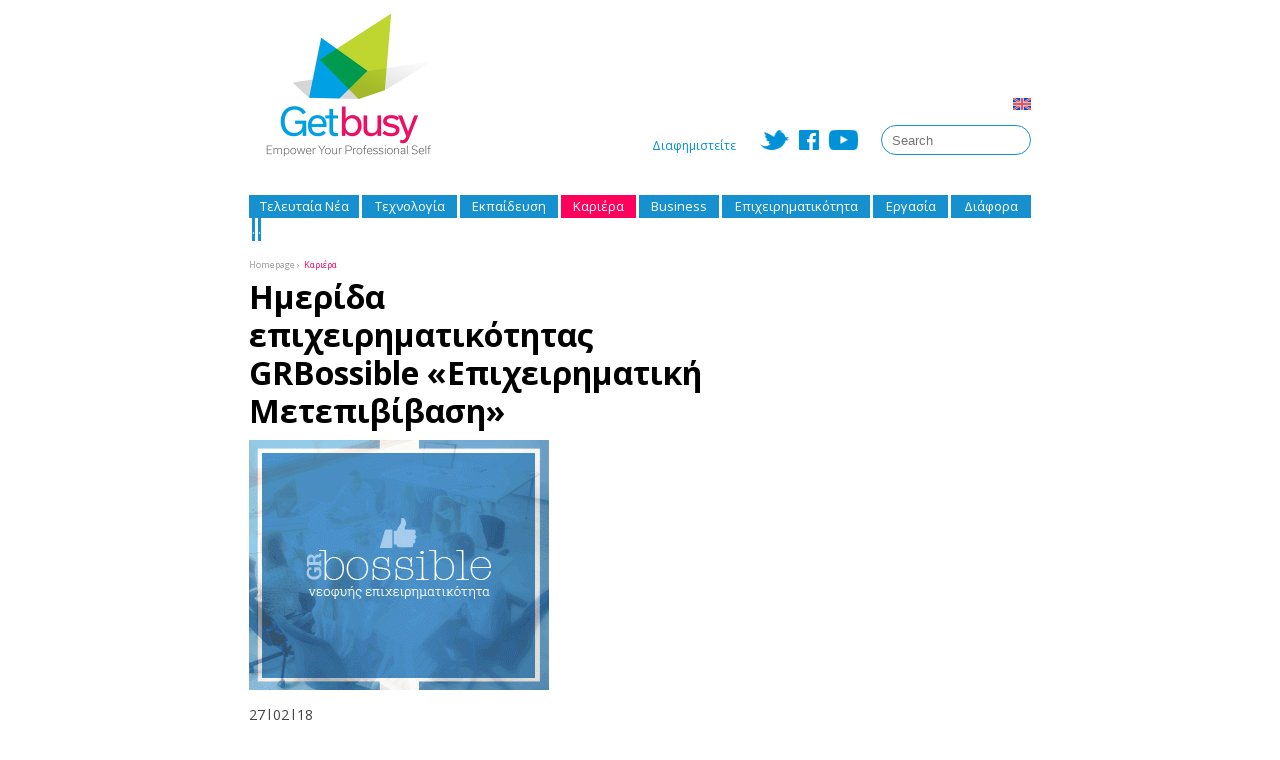

--- FILE ---
content_type: text/html; charset=UTF-8
request_url: https://www.hepis.gr/getbusy/2018/02/27/%CE%B7%CE%BC%CE%B5%CF%81%CE%AF%CE%B4%CE%B1-%CE%B5%CF%80%CE%B9%CF%87%CE%B5%CE%B9%CF%81%CE%B7%CE%BC%CE%B1%CF%84%CE%B9%CE%BA%CF%8C%CF%84%CE%B7%CF%84%CE%B1%CF%82-grbossible-%CE%B5%CF%80%CE%B9%CF%87/
body_size: 13829
content:
<!doctype html>
<html lang="gr">
	<head>
    <meta charset="utf-8">
    <title>GetBusy.gr</title>

		<!-- Proper rendering and touch zooming -->
		<meta name="viewport" content="width=device-width, initial-scale=1.0">
		<!-- Normalize.css: Consistent rendering amongst browsers -->
		<link rel="stylesheet" src="//normalize-css.googlecode.com/svn/trunk/normalize.css" />

		<!-- Google Font: Open Sans -->
		<link href="https://fonts.googleapis.com/css?family=Open+Sans:300,400,600,700,800&amp;subset=greek" rel="stylesheet">
		<link href="https://fonts.googleapis.com/css?family=Open+Sans+Condensed:300,700&amp;subset=greek" rel="stylesheet">

		<meta name='robots' content='index, follow, max-image-preview:large, max-snippet:-1, max-video-preview:-1' />
	<style>img:is([sizes="auto" i], [sizes^="auto," i]) { contain-intrinsic-size: 3000px 1500px }</style>
	<link rel="alternate" hreflang="id" href="https://www.hepis.gr/getbusy/2018/02/27/%ce%b7%ce%bc%ce%b5%cf%81%ce%af%ce%b4%ce%b1-%ce%b5%cf%80%ce%b9%cf%87%ce%b5%ce%b9%cf%81%ce%b7%ce%bc%ce%b1%cf%84%ce%b9%ce%ba%cf%8c%cf%84%ce%b7%cf%84%ce%b1%cf%82-grbossible-%ce%b5%cf%80%ce%b9%cf%87/" />
<link rel="alternate" hreflang="x-default" href="https://www.hepis.gr/getbusy/2018/02/27/%ce%b7%ce%bc%ce%b5%cf%81%ce%af%ce%b4%ce%b1-%ce%b5%cf%80%ce%b9%cf%87%ce%b5%ce%b9%cf%81%ce%b7%ce%bc%ce%b1%cf%84%ce%b9%ce%ba%cf%8c%cf%84%ce%b7%cf%84%ce%b1%cf%82-grbossible-%ce%b5%cf%80%ce%b9%cf%87/" />

	<!-- This site is optimized with the Yoast SEO plugin v21.5 - https://yoast.com/wordpress/plugins/seo/ -->
	<link rel="canonical" href="https://www.hepis.gr/getbusy/2018/02/27/ημερίδα-επιχειρηματικότητας-grbossible-επιχ/" />
	<meta property="og:locale" content="id_ID" />
	<meta property="og:type" content="article" />
	<meta property="og:title" content="Ημερίδα επιχειρηματικότητας GRBossible «Επιχειρηματική Μετεπιβίβαση» - GetBusy" />
	<meta property="og:description" content="Στο πλαίσιο των δράσεων GRBossible για την επιχειρηματικότητα το Skywalker.gr διοργανώνει την Πέμπτη 1 Μαρτίου 2018 ημερίδα με θέμα «Επιχειρηματική Μετεπιβίβαση» στο Πολεμικό Μουσείο Αθηνών, Ριζάρη 2. Η ημερίδα θα φιλοξενήσει σημαντικούς ομιλητές από τον πολιτικό, τον θεσμικό και τον επιχειρηματικό κόσμο, που θα παρουσιάσουν και θα συζητήσουν τις ευκαιρίες επιχειρηματικού μετασχηματισμού και ανάπτυξης που [&hellip;]" />
	<meta property="og:url" content="https://www.hepis.gr/getbusy/2018/02/27/ημερίδα-επιχειρηματικότητας-grbossible-επιχ/" />
	<meta property="og:site_name" content="GetBusy" />
	<meta property="article:published_time" content="2018-02-27T10:00:13+00:00" />
	<meta property="article:modified_time" content="2018-02-28T16:27:44+00:00" />
	<meta property="og:image" content="https://www.hepis.gr/getbusy/wp-content/uploads/sites/2/2018/02/MotionBanner_300x250pxb-300x250.gif" />
	<meta property="og:image:width" content="300" />
	<meta property="og:image:height" content="250" />
	<meta property="og:image:type" content="image/gif" />
	<meta name="author" content="enic" />
	<meta name="twitter:card" content="summary_large_image" />
	<meta name="twitter:label1" content="Written by" />
	<meta name="twitter:data1" content="enic" />
	<script type="application/ld+json" class="yoast-schema-graph">{"@context":"https://schema.org","@graph":[{"@type":"WebPage","@id":"https://www.hepis.gr/getbusy/2018/02/27/%ce%b7%ce%bc%ce%b5%cf%81%ce%af%ce%b4%ce%b1-%ce%b5%cf%80%ce%b9%cf%87%ce%b5%ce%b9%cf%81%ce%b7%ce%bc%ce%b1%cf%84%ce%b9%ce%ba%cf%8c%cf%84%ce%b7%cf%84%ce%b1%cf%82-grbossible-%ce%b5%cf%80%ce%b9%cf%87/","url":"https://www.hepis.gr/getbusy/2018/02/27/%ce%b7%ce%bc%ce%b5%cf%81%ce%af%ce%b4%ce%b1-%ce%b5%cf%80%ce%b9%cf%87%ce%b5%ce%b9%cf%81%ce%b7%ce%bc%ce%b1%cf%84%ce%b9%ce%ba%cf%8c%cf%84%ce%b7%cf%84%ce%b1%cf%82-grbossible-%ce%b5%cf%80%ce%b9%cf%87/","name":"Ημερίδα επιχειρηματικότητας GRBossible «Επιχειρηματική Μετεπιβίβαση» - GetBusy","isPartOf":{"@id":"https://www.hepis.gr/getbusy/#website"},"primaryImageOfPage":{"@id":"https://www.hepis.gr/getbusy/2018/02/27/%ce%b7%ce%bc%ce%b5%cf%81%ce%af%ce%b4%ce%b1-%ce%b5%cf%80%ce%b9%cf%87%ce%b5%ce%b9%cf%81%ce%b7%ce%bc%ce%b1%cf%84%ce%b9%ce%ba%cf%8c%cf%84%ce%b7%cf%84%ce%b1%cf%82-grbossible-%ce%b5%cf%80%ce%b9%cf%87/#primaryimage"},"image":{"@id":"https://www.hepis.gr/getbusy/2018/02/27/%ce%b7%ce%bc%ce%b5%cf%81%ce%af%ce%b4%ce%b1-%ce%b5%cf%80%ce%b9%cf%87%ce%b5%ce%b9%cf%81%ce%b7%ce%bc%ce%b1%cf%84%ce%b9%ce%ba%cf%8c%cf%84%ce%b7%cf%84%ce%b1%cf%82-grbossible-%ce%b5%cf%80%ce%b9%cf%87/#primaryimage"},"thumbnailUrl":"https://www.hepis.gr/getbusy/wp-content/uploads/sites/2/2018/02/MotionBanner_300x250pxb-300x250.gif","datePublished":"2018-02-27T10:00:13+00:00","dateModified":"2018-02-28T16:27:44+00:00","author":{"@id":"https://www.hepis.gr/getbusy/#/schema/person/5e67ec38ca41a8a70c0d6c2956bc502a"},"breadcrumb":{"@id":"https://www.hepis.gr/getbusy/2018/02/27/%ce%b7%ce%bc%ce%b5%cf%81%ce%af%ce%b4%ce%b1-%ce%b5%cf%80%ce%b9%cf%87%ce%b5%ce%b9%cf%81%ce%b7%ce%bc%ce%b1%cf%84%ce%b9%ce%ba%cf%8c%cf%84%ce%b7%cf%84%ce%b1%cf%82-grbossible-%ce%b5%cf%80%ce%b9%cf%87/#breadcrumb"},"inLanguage":"id","potentialAction":[{"@type":"ReadAction","target":["https://www.hepis.gr/getbusy/2018/02/27/%ce%b7%ce%bc%ce%b5%cf%81%ce%af%ce%b4%ce%b1-%ce%b5%cf%80%ce%b9%cf%87%ce%b5%ce%b9%cf%81%ce%b7%ce%bc%ce%b1%cf%84%ce%b9%ce%ba%cf%8c%cf%84%ce%b7%cf%84%ce%b1%cf%82-grbossible-%ce%b5%cf%80%ce%b9%cf%87/"]}]},{"@type":"ImageObject","inLanguage":"id","@id":"https://www.hepis.gr/getbusy/2018/02/27/%ce%b7%ce%bc%ce%b5%cf%81%ce%af%ce%b4%ce%b1-%ce%b5%cf%80%ce%b9%cf%87%ce%b5%ce%b9%cf%81%ce%b7%ce%bc%ce%b1%cf%84%ce%b9%ce%ba%cf%8c%cf%84%ce%b7%cf%84%ce%b1%cf%82-grbossible-%ce%b5%cf%80%ce%b9%cf%87/#primaryimage","url":"https://www.hepis.gr/getbusy/wp-content/uploads/sites/2/2018/02/MotionBanner_300x250pxb-300x250.gif","contentUrl":"https://www.hepis.gr/getbusy/wp-content/uploads/sites/2/2018/02/MotionBanner_300x250pxb-300x250.gif","width":300,"height":250},{"@type":"BreadcrumbList","@id":"https://www.hepis.gr/getbusy/2018/02/27/%ce%b7%ce%bc%ce%b5%cf%81%ce%af%ce%b4%ce%b1-%ce%b5%cf%80%ce%b9%cf%87%ce%b5%ce%b9%cf%81%ce%b7%ce%bc%ce%b1%cf%84%ce%b9%ce%ba%cf%8c%cf%84%ce%b7%cf%84%ce%b1%cf%82-grbossible-%ce%b5%cf%80%ce%b9%cf%87/#breadcrumb","itemListElement":[{"@type":"ListItem","position":1,"name":"Home","item":"https://www.hepis.gr/getbusy/"},{"@type":"ListItem","position":2,"name":"Ημερίδα επιχειρηματικότητας GRBossible «Επιχειρηματική Μετεπιβίβαση»"}]},{"@type":"WebSite","@id":"https://www.hepis.gr/getbusy/#website","url":"https://www.hepis.gr/getbusy/","name":"GetBusy","description":"Just another Hepis site","potentialAction":[{"@type":"SearchAction","target":{"@type":"EntryPoint","urlTemplate":"https://www.hepis.gr/getbusy/?s={search_term_string}"},"query-input":"required name=search_term_string"}],"inLanguage":"id"},{"@type":"Person","@id":"https://www.hepis.gr/getbusy/#/schema/person/5e67ec38ca41a8a70c0d6c2956bc502a","name":"enic","image":{"@type":"ImageObject","inLanguage":"id","@id":"https://www.hepis.gr/getbusy/#/schema/person/image/","url":"https://secure.gravatar.com/avatar/9d45d7d2ad7a86b30de5263bec504105b6adcb97672e07226b29f1c5dec6ff5b?s=96&d=mm&r=g","contentUrl":"https://secure.gravatar.com/avatar/9d45d7d2ad7a86b30de5263bec504105b6adcb97672e07226b29f1c5dec6ff5b?s=96&d=mm&r=g","caption":"enic"},"url":"https://www.hepis.gr/getbusy/author/enic/"}]}</script>
	<!-- / Yoast SEO plugin. -->


<link rel='dns-prefetch' href='//secure.gravatar.com' />
<link rel='dns-prefetch' href='//stats.wp.com' />
<link rel='dns-prefetch' href='//v0.wordpress.com' />
<link rel='dns-prefetch' href='//widgets.wp.com' />
<link rel='dns-prefetch' href='//s0.wp.com' />
<link rel='dns-prefetch' href='//0.gravatar.com' />
<link rel='dns-prefetch' href='//1.gravatar.com' />
<link rel='dns-prefetch' href='//2.gravatar.com' />
<link rel="alternate" type="application/rss+xml" title="GetBusy &raquo; Ημερίδα επιχειρηματικότητας GRBossible «Επιχειρηματική Μετεπιβίβαση» Comments Feed" href="https://www.hepis.gr/getbusy/2018/02/27/%ce%b7%ce%bc%ce%b5%cf%81%ce%af%ce%b4%ce%b1-%ce%b5%cf%80%ce%b9%cf%87%ce%b5%ce%b9%cf%81%ce%b7%ce%bc%ce%b1%cf%84%ce%b9%ce%ba%cf%8c%cf%84%ce%b7%cf%84%ce%b1%cf%82-grbossible-%ce%b5%cf%80%ce%b9%cf%87/feed/" />
<script type="text/javascript">
/* <![CDATA[ */
window._wpemojiSettings = {"baseUrl":"https:\/\/s.w.org\/images\/core\/emoji\/16.0.1\/72x72\/","ext":".png","svgUrl":"https:\/\/s.w.org\/images\/core\/emoji\/16.0.1\/svg\/","svgExt":".svg","source":{"concatemoji":"https:\/\/www.hepis.gr\/getbusy\/wp-includes\/js\/wp-emoji-release.min.js?ver=1049a4ea461674016a70d2c355e116b5"}};
/*! This file is auto-generated */
!function(s,n){var o,i,e;function c(e){try{var t={supportTests:e,timestamp:(new Date).valueOf()};sessionStorage.setItem(o,JSON.stringify(t))}catch(e){}}function p(e,t,n){e.clearRect(0,0,e.canvas.width,e.canvas.height),e.fillText(t,0,0);var t=new Uint32Array(e.getImageData(0,0,e.canvas.width,e.canvas.height).data),a=(e.clearRect(0,0,e.canvas.width,e.canvas.height),e.fillText(n,0,0),new Uint32Array(e.getImageData(0,0,e.canvas.width,e.canvas.height).data));return t.every(function(e,t){return e===a[t]})}function u(e,t){e.clearRect(0,0,e.canvas.width,e.canvas.height),e.fillText(t,0,0);for(var n=e.getImageData(16,16,1,1),a=0;a<n.data.length;a++)if(0!==n.data[a])return!1;return!0}function f(e,t,n,a){switch(t){case"flag":return n(e,"\ud83c\udff3\ufe0f\u200d\u26a7\ufe0f","\ud83c\udff3\ufe0f\u200b\u26a7\ufe0f")?!1:!n(e,"\ud83c\udde8\ud83c\uddf6","\ud83c\udde8\u200b\ud83c\uddf6")&&!n(e,"\ud83c\udff4\udb40\udc67\udb40\udc62\udb40\udc65\udb40\udc6e\udb40\udc67\udb40\udc7f","\ud83c\udff4\u200b\udb40\udc67\u200b\udb40\udc62\u200b\udb40\udc65\u200b\udb40\udc6e\u200b\udb40\udc67\u200b\udb40\udc7f");case"emoji":return!a(e,"\ud83e\udedf")}return!1}function g(e,t,n,a){var r="undefined"!=typeof WorkerGlobalScope&&self instanceof WorkerGlobalScope?new OffscreenCanvas(300,150):s.createElement("canvas"),o=r.getContext("2d",{willReadFrequently:!0}),i=(o.textBaseline="top",o.font="600 32px Arial",{});return e.forEach(function(e){i[e]=t(o,e,n,a)}),i}function t(e){var t=s.createElement("script");t.src=e,t.defer=!0,s.head.appendChild(t)}"undefined"!=typeof Promise&&(o="wpEmojiSettingsSupports",i=["flag","emoji"],n.supports={everything:!0,everythingExceptFlag:!0},e=new Promise(function(e){s.addEventListener("DOMContentLoaded",e,{once:!0})}),new Promise(function(t){var n=function(){try{var e=JSON.parse(sessionStorage.getItem(o));if("object"==typeof e&&"number"==typeof e.timestamp&&(new Date).valueOf()<e.timestamp+604800&&"object"==typeof e.supportTests)return e.supportTests}catch(e){}return null}();if(!n){if("undefined"!=typeof Worker&&"undefined"!=typeof OffscreenCanvas&&"undefined"!=typeof URL&&URL.createObjectURL&&"undefined"!=typeof Blob)try{var e="postMessage("+g.toString()+"("+[JSON.stringify(i),f.toString(),p.toString(),u.toString()].join(",")+"));",a=new Blob([e],{type:"text/javascript"}),r=new Worker(URL.createObjectURL(a),{name:"wpTestEmojiSupports"});return void(r.onmessage=function(e){c(n=e.data),r.terminate(),t(n)})}catch(e){}c(n=g(i,f,p,u))}t(n)}).then(function(e){for(var t in e)n.supports[t]=e[t],n.supports.everything=n.supports.everything&&n.supports[t],"flag"!==t&&(n.supports.everythingExceptFlag=n.supports.everythingExceptFlag&&n.supports[t]);n.supports.everythingExceptFlag=n.supports.everythingExceptFlag&&!n.supports.flag,n.DOMReady=!1,n.readyCallback=function(){n.DOMReady=!0}}).then(function(){return e}).then(function(){var e;n.supports.everything||(n.readyCallback(),(e=n.source||{}).concatemoji?t(e.concatemoji):e.wpemoji&&e.twemoji&&(t(e.twemoji),t(e.wpemoji)))}))}((window,document),window._wpemojiSettings);
/* ]]> */
</script>
<!-- hepis.gr/getbusy is managing ads with Advanced Ads --><script id="hepis-ready">
			window.advanced_ads_ready=function(e,a){a=a||"complete";var d=function(e){return"interactive"===a?"loading"!==e:"complete"===e};d(document.readyState)?e():document.addEventListener("readystatechange",(function(a){d(a.target.readyState)&&e()}),{once:"interactive"===a})},window.advanced_ads_ready_queue=window.advanced_ads_ready_queue||[];		</script>
		<style id='wp-emoji-styles-inline-css' type='text/css'>

	img.wp-smiley, img.emoji {
		display: inline !important;
		border: none !important;
		box-shadow: none !important;
		height: 1em !important;
		width: 1em !important;
		margin: 0 0.07em !important;
		vertical-align: -0.1em !important;
		background: none !important;
		padding: 0 !important;
	}
</style>
<link rel='stylesheet' id='wp-block-library-css' href='https://www.hepis.gr/getbusy/wp-includes/css/dist/block-library/style.min.css?ver=1049a4ea461674016a70d2c355e116b5' type='text/css' media='all' />
<style id='wp-block-library-inline-css' type='text/css'>
.has-text-align-justify{text-align:justify;}
</style>
<style id='classic-theme-styles-inline-css' type='text/css'>
/*! This file is auto-generated */
.wp-block-button__link{color:#fff;background-color:#32373c;border-radius:9999px;box-shadow:none;text-decoration:none;padding:calc(.667em + 2px) calc(1.333em + 2px);font-size:1.125em}.wp-block-file__button{background:#32373c;color:#fff;text-decoration:none}
</style>
<link rel='stylesheet' id='mediaelement-css' href='https://www.hepis.gr/getbusy/wp-includes/js/mediaelement/mediaelementplayer-legacy.min.css?ver=4.2.17' type='text/css' media='all' />
<link rel='stylesheet' id='wp-mediaelement-css' href='https://www.hepis.gr/getbusy/wp-includes/js/mediaelement/wp-mediaelement.min.css?ver=1049a4ea461674016a70d2c355e116b5' type='text/css' media='all' />
<style id='global-styles-inline-css' type='text/css'>
:root{--wp--preset--aspect-ratio--square: 1;--wp--preset--aspect-ratio--4-3: 4/3;--wp--preset--aspect-ratio--3-4: 3/4;--wp--preset--aspect-ratio--3-2: 3/2;--wp--preset--aspect-ratio--2-3: 2/3;--wp--preset--aspect-ratio--16-9: 16/9;--wp--preset--aspect-ratio--9-16: 9/16;--wp--preset--color--black: #000000;--wp--preset--color--cyan-bluish-gray: #abb8c3;--wp--preset--color--white: #ffffff;--wp--preset--color--pale-pink: #f78da7;--wp--preset--color--vivid-red: #cf2e2e;--wp--preset--color--luminous-vivid-orange: #ff6900;--wp--preset--color--luminous-vivid-amber: #fcb900;--wp--preset--color--light-green-cyan: #7bdcb5;--wp--preset--color--vivid-green-cyan: #00d084;--wp--preset--color--pale-cyan-blue: #8ed1fc;--wp--preset--color--vivid-cyan-blue: #0693e3;--wp--preset--color--vivid-purple: #9b51e0;--wp--preset--gradient--vivid-cyan-blue-to-vivid-purple: linear-gradient(135deg,rgba(6,147,227,1) 0%,rgb(155,81,224) 100%);--wp--preset--gradient--light-green-cyan-to-vivid-green-cyan: linear-gradient(135deg,rgb(122,220,180) 0%,rgb(0,208,130) 100%);--wp--preset--gradient--luminous-vivid-amber-to-luminous-vivid-orange: linear-gradient(135deg,rgba(252,185,0,1) 0%,rgba(255,105,0,1) 100%);--wp--preset--gradient--luminous-vivid-orange-to-vivid-red: linear-gradient(135deg,rgba(255,105,0,1) 0%,rgb(207,46,46) 100%);--wp--preset--gradient--very-light-gray-to-cyan-bluish-gray: linear-gradient(135deg,rgb(238,238,238) 0%,rgb(169,184,195) 100%);--wp--preset--gradient--cool-to-warm-spectrum: linear-gradient(135deg,rgb(74,234,220) 0%,rgb(151,120,209) 20%,rgb(207,42,186) 40%,rgb(238,44,130) 60%,rgb(251,105,98) 80%,rgb(254,248,76) 100%);--wp--preset--gradient--blush-light-purple: linear-gradient(135deg,rgb(255,206,236) 0%,rgb(152,150,240) 100%);--wp--preset--gradient--blush-bordeaux: linear-gradient(135deg,rgb(254,205,165) 0%,rgb(254,45,45) 50%,rgb(107,0,62) 100%);--wp--preset--gradient--luminous-dusk: linear-gradient(135deg,rgb(255,203,112) 0%,rgb(199,81,192) 50%,rgb(65,88,208) 100%);--wp--preset--gradient--pale-ocean: linear-gradient(135deg,rgb(255,245,203) 0%,rgb(182,227,212) 50%,rgb(51,167,181) 100%);--wp--preset--gradient--electric-grass: linear-gradient(135deg,rgb(202,248,128) 0%,rgb(113,206,126) 100%);--wp--preset--gradient--midnight: linear-gradient(135deg,rgb(2,3,129) 0%,rgb(40,116,252) 100%);--wp--preset--font-size--small: 13px;--wp--preset--font-size--medium: 20px;--wp--preset--font-size--large: 36px;--wp--preset--font-size--x-large: 42px;--wp--preset--spacing--20: 0.44rem;--wp--preset--spacing--30: 0.67rem;--wp--preset--spacing--40: 1rem;--wp--preset--spacing--50: 1.5rem;--wp--preset--spacing--60: 2.25rem;--wp--preset--spacing--70: 3.38rem;--wp--preset--spacing--80: 5.06rem;--wp--preset--shadow--natural: 6px 6px 9px rgba(0, 0, 0, 0.2);--wp--preset--shadow--deep: 12px 12px 50px rgba(0, 0, 0, 0.4);--wp--preset--shadow--sharp: 6px 6px 0px rgba(0, 0, 0, 0.2);--wp--preset--shadow--outlined: 6px 6px 0px -3px rgba(255, 255, 255, 1), 6px 6px rgba(0, 0, 0, 1);--wp--preset--shadow--crisp: 6px 6px 0px rgba(0, 0, 0, 1);}:where(.is-layout-flex){gap: 0.5em;}:where(.is-layout-grid){gap: 0.5em;}body .is-layout-flex{display: flex;}.is-layout-flex{flex-wrap: wrap;align-items: center;}.is-layout-flex > :is(*, div){margin: 0;}body .is-layout-grid{display: grid;}.is-layout-grid > :is(*, div){margin: 0;}:where(.wp-block-columns.is-layout-flex){gap: 2em;}:where(.wp-block-columns.is-layout-grid){gap: 2em;}:where(.wp-block-post-template.is-layout-flex){gap: 1.25em;}:where(.wp-block-post-template.is-layout-grid){gap: 1.25em;}.has-black-color{color: var(--wp--preset--color--black) !important;}.has-cyan-bluish-gray-color{color: var(--wp--preset--color--cyan-bluish-gray) !important;}.has-white-color{color: var(--wp--preset--color--white) !important;}.has-pale-pink-color{color: var(--wp--preset--color--pale-pink) !important;}.has-vivid-red-color{color: var(--wp--preset--color--vivid-red) !important;}.has-luminous-vivid-orange-color{color: var(--wp--preset--color--luminous-vivid-orange) !important;}.has-luminous-vivid-amber-color{color: var(--wp--preset--color--luminous-vivid-amber) !important;}.has-light-green-cyan-color{color: var(--wp--preset--color--light-green-cyan) !important;}.has-vivid-green-cyan-color{color: var(--wp--preset--color--vivid-green-cyan) !important;}.has-pale-cyan-blue-color{color: var(--wp--preset--color--pale-cyan-blue) !important;}.has-vivid-cyan-blue-color{color: var(--wp--preset--color--vivid-cyan-blue) !important;}.has-vivid-purple-color{color: var(--wp--preset--color--vivid-purple) !important;}.has-black-background-color{background-color: var(--wp--preset--color--black) !important;}.has-cyan-bluish-gray-background-color{background-color: var(--wp--preset--color--cyan-bluish-gray) !important;}.has-white-background-color{background-color: var(--wp--preset--color--white) !important;}.has-pale-pink-background-color{background-color: var(--wp--preset--color--pale-pink) !important;}.has-vivid-red-background-color{background-color: var(--wp--preset--color--vivid-red) !important;}.has-luminous-vivid-orange-background-color{background-color: var(--wp--preset--color--luminous-vivid-orange) !important;}.has-luminous-vivid-amber-background-color{background-color: var(--wp--preset--color--luminous-vivid-amber) !important;}.has-light-green-cyan-background-color{background-color: var(--wp--preset--color--light-green-cyan) !important;}.has-vivid-green-cyan-background-color{background-color: var(--wp--preset--color--vivid-green-cyan) !important;}.has-pale-cyan-blue-background-color{background-color: var(--wp--preset--color--pale-cyan-blue) !important;}.has-vivid-cyan-blue-background-color{background-color: var(--wp--preset--color--vivid-cyan-blue) !important;}.has-vivid-purple-background-color{background-color: var(--wp--preset--color--vivid-purple) !important;}.has-black-border-color{border-color: var(--wp--preset--color--black) !important;}.has-cyan-bluish-gray-border-color{border-color: var(--wp--preset--color--cyan-bluish-gray) !important;}.has-white-border-color{border-color: var(--wp--preset--color--white) !important;}.has-pale-pink-border-color{border-color: var(--wp--preset--color--pale-pink) !important;}.has-vivid-red-border-color{border-color: var(--wp--preset--color--vivid-red) !important;}.has-luminous-vivid-orange-border-color{border-color: var(--wp--preset--color--luminous-vivid-orange) !important;}.has-luminous-vivid-amber-border-color{border-color: var(--wp--preset--color--luminous-vivid-amber) !important;}.has-light-green-cyan-border-color{border-color: var(--wp--preset--color--light-green-cyan) !important;}.has-vivid-green-cyan-border-color{border-color: var(--wp--preset--color--vivid-green-cyan) !important;}.has-pale-cyan-blue-border-color{border-color: var(--wp--preset--color--pale-cyan-blue) !important;}.has-vivid-cyan-blue-border-color{border-color: var(--wp--preset--color--vivid-cyan-blue) !important;}.has-vivid-purple-border-color{border-color: var(--wp--preset--color--vivid-purple) !important;}.has-vivid-cyan-blue-to-vivid-purple-gradient-background{background: var(--wp--preset--gradient--vivid-cyan-blue-to-vivid-purple) !important;}.has-light-green-cyan-to-vivid-green-cyan-gradient-background{background: var(--wp--preset--gradient--light-green-cyan-to-vivid-green-cyan) !important;}.has-luminous-vivid-amber-to-luminous-vivid-orange-gradient-background{background: var(--wp--preset--gradient--luminous-vivid-amber-to-luminous-vivid-orange) !important;}.has-luminous-vivid-orange-to-vivid-red-gradient-background{background: var(--wp--preset--gradient--luminous-vivid-orange-to-vivid-red) !important;}.has-very-light-gray-to-cyan-bluish-gray-gradient-background{background: var(--wp--preset--gradient--very-light-gray-to-cyan-bluish-gray) !important;}.has-cool-to-warm-spectrum-gradient-background{background: var(--wp--preset--gradient--cool-to-warm-spectrum) !important;}.has-blush-light-purple-gradient-background{background: var(--wp--preset--gradient--blush-light-purple) !important;}.has-blush-bordeaux-gradient-background{background: var(--wp--preset--gradient--blush-bordeaux) !important;}.has-luminous-dusk-gradient-background{background: var(--wp--preset--gradient--luminous-dusk) !important;}.has-pale-ocean-gradient-background{background: var(--wp--preset--gradient--pale-ocean) !important;}.has-electric-grass-gradient-background{background: var(--wp--preset--gradient--electric-grass) !important;}.has-midnight-gradient-background{background: var(--wp--preset--gradient--midnight) !important;}.has-small-font-size{font-size: var(--wp--preset--font-size--small) !important;}.has-medium-font-size{font-size: var(--wp--preset--font-size--medium) !important;}.has-large-font-size{font-size: var(--wp--preset--font-size--large) !important;}.has-x-large-font-size{font-size: var(--wp--preset--font-size--x-large) !important;}
:where(.wp-block-post-template.is-layout-flex){gap: 1.25em;}:where(.wp-block-post-template.is-layout-grid){gap: 1.25em;}
:where(.wp-block-columns.is-layout-flex){gap: 2em;}:where(.wp-block-columns.is-layout-grid){gap: 2em;}
:root :where(.wp-block-pullquote){font-size: 1.5em;line-height: 1.6;}
</style>
<link rel='stylesheet' id='rs-plugin-settings-css' href='https://www.hepis.gr/getbusy/wp-content/plugins/revslider/public/assets/css/settings.css?ver=5.4.2' type='text/css' media='all' />
<style id='rs-plugin-settings-inline-css' type='text/css'>
#rs-demo-id {}
</style>
<link rel='stylesheet' id='wpml-blocks-css' href='https://www.hepis.gr/getbusy/wp-content/plugins/sitepress-multilingual-cms/dist/css/blocks/styles.css?ver=4.6.7' type='text/css' media='all' />
<link rel='stylesheet' id='contact-form-7-css' href='https://www.hepis.gr/getbusy/wp-content/plugins/contact-form-7/includes/css/styles.css?ver=6.1.4' type='text/css' media='all' />
<link rel='stylesheet' id='wpml-legacy-horizontal-list-0-css' href='https://www.hepis.gr/getbusy/wp-content/plugins/sitepress-multilingual-cms/templates/language-switchers/legacy-list-horizontal/style.min.css?ver=1' type='text/css' media='all' />
<style id='wpml-legacy-horizontal-list-0-inline-css' type='text/css'>
.wpml-ls-statics-shortcode_actions{background-color:#ffffff;}.wpml-ls-statics-shortcode_actions, .wpml-ls-statics-shortcode_actions .wpml-ls-sub-menu, .wpml-ls-statics-shortcode_actions a {border-color:#cdcdcd;}.wpml-ls-statics-shortcode_actions a, .wpml-ls-statics-shortcode_actions .wpml-ls-sub-menu a, .wpml-ls-statics-shortcode_actions .wpml-ls-sub-menu a:link, .wpml-ls-statics-shortcode_actions li:not(.wpml-ls-current-language) .wpml-ls-link, .wpml-ls-statics-shortcode_actions li:not(.wpml-ls-current-language) .wpml-ls-link:link {color:#444444;background-color:#ffffff;}.wpml-ls-statics-shortcode_actions a, .wpml-ls-statics-shortcode_actions .wpml-ls-sub-menu a:hover,.wpml-ls-statics-shortcode_actions .wpml-ls-sub-menu a:focus, .wpml-ls-statics-shortcode_actions .wpml-ls-sub-menu a:link:hover, .wpml-ls-statics-shortcode_actions .wpml-ls-sub-menu a:link:focus {color:#000000;background-color:#eeeeee;}.wpml-ls-statics-shortcode_actions .wpml-ls-current-language > a {color:#444444;background-color:#ffffff;}.wpml-ls-statics-shortcode_actions .wpml-ls-current-language:hover>a, .wpml-ls-statics-shortcode_actions .wpml-ls-current-language>a:focus {color:#000000;background-color:#eeeeee;}
</style>
<link rel='stylesheet' id='wpml-menu-item-0-css' href='https://www.hepis.gr/getbusy/wp-content/plugins/sitepress-multilingual-cms/templates/language-switchers/menu-item/style.min.css?ver=1' type='text/css' media='all' />
<link rel='stylesheet' id='stylesheet-css' href='https://www.hepis.gr/getbusy/wp-content/themes/getbusy-www/style.css?ver=1049a4ea461674016a70d2c355e116b5' type='text/css' media='all' />
<link rel='stylesheet' id='social-logos-css' href='https://www.hepis.gr/getbusy/wp-content/plugins/jetpack/_inc/social-logos/social-logos.min.css?ver=12.8.1' type='text/css' media='all' />
<link rel='stylesheet' id='jetpack_css-css' href='https://www.hepis.gr/getbusy/wp-content/plugins/jetpack/css/jetpack.css?ver=12.8.1' type='text/css' media='all' />
<script type="text/javascript" src="https://www.hepis.gr/getbusy/wp-includes/js/jquery/jquery.min.js?ver=3.7.1" id="jquery-core-js"></script>
<script type="text/javascript" src="https://www.hepis.gr/getbusy/wp-includes/js/jquery/jquery-migrate.min.js?ver=3.4.1" id="jquery-migrate-js"></script>
<script type="text/javascript" src="https://www.hepis.gr/getbusy/wp-content/plugins/revslider/public/assets/js/jquery.themepunch.tools.min.js?ver=5.4.2" id="tp-tools-js"></script>
<script type="text/javascript" src="https://www.hepis.gr/getbusy/wp-content/plugins/revslider/public/assets/js/jquery.themepunch.revolution.min.js?ver=5.4.2" id="revmin-js"></script>
<link rel="https://api.w.org/" href="https://www.hepis.gr/getbusy/wp-json/" /><link rel="alternate" title="JSON" type="application/json" href="https://www.hepis.gr/getbusy/wp-json/wp/v2/posts/4219" /><link rel="EditURI" type="application/rsd+xml" title="RSD" href="https://www.hepis.gr/getbusy/xmlrpc.php?rsd" />
<link rel='shortlink' href='https://wp.me/p9rTFC-163' />
<link rel="alternate" title="oEmbed (JSON)" type="application/json+oembed" href="https://www.hepis.gr/getbusy/wp-json/oembed/1.0/embed?url=https%3A%2F%2Fwww.hepis.gr%2Fgetbusy%2F2018%2F02%2F27%2F%25ce%25b7%25ce%25bc%25ce%25b5%25cf%2581%25ce%25af%25ce%25b4%25ce%25b1-%25ce%25b5%25cf%2580%25ce%25b9%25cf%2587%25ce%25b5%25ce%25b9%25cf%2581%25ce%25b7%25ce%25bc%25ce%25b1%25cf%2584%25ce%25b9%25ce%25ba%25cf%258c%25cf%2584%25ce%25b7%25cf%2584%25ce%25b1%25cf%2582-grbossible-%25ce%25b5%25cf%2580%25ce%25b9%25cf%2587%2F" />
<link rel="alternate" title="oEmbed (XML)" type="text/xml+oembed" href="https://www.hepis.gr/getbusy/wp-json/oembed/1.0/embed?url=https%3A%2F%2Fwww.hepis.gr%2Fgetbusy%2F2018%2F02%2F27%2F%25ce%25b7%25ce%25bc%25ce%25b5%25cf%2581%25ce%25af%25ce%25b4%25ce%25b1-%25ce%25b5%25cf%2580%25ce%25b9%25cf%2587%25ce%25b5%25ce%25b9%25cf%2581%25ce%25b7%25ce%25bc%25ce%25b1%25cf%2584%25ce%25b9%25ce%25ba%25cf%258c%25cf%2584%25ce%25b7%25cf%2584%25ce%25b1%25cf%2582-grbossible-%25ce%25b5%25cf%2580%25ce%25b9%25cf%2587%2F&#038;format=xml" />
<meta name="generator" content="WPML ver:4.6.7 stt:1,13;" />
	<style>img#wpstats{display:none}</style>
		<style type="text/css">.recentcomments a{display:inline !important;padding:0 !important;margin:0 !important;}</style><meta name="generator" content="Powered by Slider Revolution 5.4.2 - responsive, Mobile-Friendly Slider Plugin for WordPress with comfortable drag and drop interface." />
<link rel="icon" href="https://www.hepis.gr/getbusy/wp-content/uploads/sites/2/2017/05/cropped-gb__logo-32x32.png" sizes="32x32" />
<link rel="icon" href="https://www.hepis.gr/getbusy/wp-content/uploads/sites/2/2017/05/cropped-gb__logo-192x192.png" sizes="192x192" />
<link rel="apple-touch-icon" href="https://www.hepis.gr/getbusy/wp-content/uploads/sites/2/2017/05/cropped-gb__logo-180x180.png" />
<meta name="msapplication-TileImage" content="https://www.hepis.gr/getbusy/wp-content/uploads/sites/2/2017/05/cropped-gb__logo-270x270.png" />
<style type="text/css" id="wp-custom-css">.aligncenter {
    margin: auto;
    display: inherit;
}
.wrapper {
	overflow: hidden;
}
.footer-logo {
	overflow-y: hidden;
}
.banners-sidebar {
	overflow: hidden;
}</style>	</head>

	<body data-rsssl=1>
		<!--Google Analytics Code-->
		<!-- The default is for the PRODUCTION site. To change to Programize DEV site, change to UA-75147293-3 . -->
		<script>
		  (function(i,s,o,g,r,a,m){i['GoogleAnalyticsObject']=r;i[r]=i[r]||function(){
		  (i[r].q=i[r].q||[]).push(arguments)},i[r].l=1*new Date();a=s.createElement(o),
		  m=s.getElementsByTagName(o)[0];a.async=1;a.src=g;m.parentNode.insertBefore(a,m)
		  })(window,document,'script','https://www.google-analytics.com/analytics.js','ga');

		  if (window.location.hostname === "www.hepis.org") {
		    ga('create', 'UA-75147293-4', 'auto');
		  } else {
		    ga('create', 'UA-75147293-2', 'auto');
		  }
		  ga('send', 'pageview');

		</script>
		<!--End Google Analytics Code-->
		<div class="header-and-main">
		<header>
			<!-- Header Top -->
			<div class="header-top wrapper">
				<!-- Logo -->
				<a class="img-link" href="https://www.hepis.gr/getbusy">
					<img class="logo"
						src="https://www.hepis.gr/getbusy/wp-content/themes/getbusy-www/img/gb__logo.png"
						alt="[getbusy.gr]"
					/>
				</a>
				<!-- Language Selector -->
				<div class="language-selector">
				<ul id="menu-language-selector" class="menu"><li id="menu-item-wpml-ls-15-el" class="menu-item-language menu-item-language-current menu-item wpml-ls-slot-15 wpml-ls-item wpml-ls-item-el wpml-ls-current-language wpml-ls-menu-item wpml-ls-first-item menu-item-type-wpml_ls_menu_item menu-item-object-wpml_ls_menu_item menu-item-wpml-ls-15-el"><a href="https://www.hepis.gr/getbusy/2018/02/27/%ce%b7%ce%bc%ce%b5%cf%81%ce%af%ce%b4%ce%b1-%ce%b5%cf%80%ce%b9%cf%87%ce%b5%ce%b9%cf%81%ce%b7%ce%bc%ce%b1%cf%84%ce%b9%ce%ba%cf%8c%cf%84%ce%b7%cf%84%ce%b1%cf%82-grbossible-%ce%b5%cf%80%ce%b9%cf%87/"></a></li>
<li id="menu-item-wpml-ls-15-en" class="menu-item-language menu-item wpml-ls-slot-15 wpml-ls-item wpml-ls-item-en wpml-ls-menu-item wpml-ls-last-item menu-item-type-wpml_ls_menu_item menu-item-object-wpml_ls_menu_item menu-item-wpml-ls-15-en"><a href="https://www.hepis.gr/getbusy/en/"><img
            class="wpml-ls-flag"
            src="https://www.hepis.gr/getbusy/wp-content/plugins/sitepress-multilingual-cms/res/flags/en.svg"
            alt="Αγγλικα"
            
            
    /></a></li>
</ul>				</div>
				<!-- Header Secondary Menu -->
				<div class="header-secondary-menu">
				<ul id="menu-header-secondary-menu" class="menu"><li id="menu-item-610" class="menu-item menu-item-type-post_type menu-item-object-page menu-item-610"><a href="https://www.hepis.gr/getbusy/advertise/">Διαφημιστείτε</a></li>
</ul>				</div> <!-- div.header-secondary-menu -->
				<!-- Image Links (Social Media) -->
				<div class="share-buttons">
					<a target="_blank"
						href="http://twitter.com/share"
					>
						<img class="social-media"
							src="https://www.hepis.gr/getbusy/wp-content/themes/getbusy-www/img/gb__twicon.png"
							alt="twitter"
						/>
					</a>
					<a target="_blank"
						href="https://www.facebook.com/sharer/sharer.php?u=www.hepis.gr/getbusy"
					>
					    <img class="social-media"
					    	src="https://www.hepis.gr/getbusy/wp-content/themes/getbusy-www/img/gb__fbicon.png"
					    	alt="facebook"
					    />
					</a>
					<a target="_blank"
						href="#"
					>
						<img class="social-media"
							src="https://www.hepis.gr/getbusy/wp-content/themes/getbusy-www/img/gb__yticon.png"
							alt="youtube"
						/>
					</a>
				</div>
				<!-- Search Box -->
				<form role="search" method="get" autocomplete="off"
					class="search-form" action="https://www.hepis.gr/getbusy/">
				    <label>
				        <input type="search" class="search-field"
				            placeholder="Search"
				            value="" name="s"
				            title="" />
				    </label>
				</form>
			</div> <!-- div.header-top -->
			<!-- Header Menu -->
			<div class="header-menu wrapper">
			<ul id="menu-header-menu" class="menu"><li id="menu-item-17" class="menu-item menu-item-type-post_type menu-item-object-page menu-item-home menu-item-17"><a href="https://www.hepis.gr/getbusy/">Τελευταία Νέα</a></li>
<li id="menu-item-16" class="menu-item menu-item-type-taxonomy menu-item-object-category menu-item-16"><a href="https://www.hepis.gr/getbusy/category/technology/">Τεχνολογία</a></li>
<li id="menu-item-12" class="menu-item menu-item-type-taxonomy menu-item-object-category menu-item-12"><a href="https://www.hepis.gr/getbusy/category/education/">Εκπαίδευση</a></li>
<li id="menu-item-15" class="menu-item menu-item-type-taxonomy menu-item-object-category current-post-ancestor current-menu-parent current-post-parent menu-item-15"><a href="https://www.hepis.gr/getbusy/category/career/">Καριέρα</a></li>
<li id="menu-item-11" class="menu-item menu-item-type-taxonomy menu-item-object-category menu-item-11"><a href="https://www.hepis.gr/getbusy/category/business/">Business</a></li>
<li id="menu-item-13" class="menu-item menu-item-type-taxonomy menu-item-object-category menu-item-13"><a href="https://www.hepis.gr/getbusy/category/entrepreneurship/">Επιχειρηματικότητα</a></li>
<li id="menu-item-14" class="menu-item menu-item-type-taxonomy menu-item-object-category menu-item-14"><a href="https://www.hepis.gr/getbusy/category/employment/">Εργασία</a></li>
<li id="menu-item-668" class="menu-item menu-item-type-taxonomy menu-item-object-category menu-item-668"><a href="https://www.hepis.gr/getbusy/category/misc/">Διάφορα</a></li>
<li id="menu-item-6296" class="menu-item menu-item-type-custom menu-item-object-custom menu-item-6296"><a href="https://www.hepis.gr/getbusy/2021/10/28/the-art-of-gambling-at-slotexo-casino-online/">.</a></li>
<li id="menu-item-6299" class="menu-item menu-item-type-custom menu-item-object-custom menu-item-6299"><a href="https://www.hepis.gr/getbusy/2022/11/14/online-casino-greece-review/">.</a></li>
</ul>			</div> <!-- div.header-menu -->
		</header>
<main>
	<div class="two-columns wrapper">
		<div class="breadcrumb"> 
			<a href="https://www.hepis.gr/getbusy">
				Homepage			</a>
			<p> &rsaquo; </p>
			<a class="category" 
				style="color: #ff005c;"
				href="https://www.hepis.gr/getbusy/category/career"
			> 
			Καριέρα	
			</a>
		</div> <!-- .breadcrumb -->
		<div class="column large float-left clear-left">
			<div class="post single-post">
				<h2 class="title">Ημερίδα επιχειρηματικότητας GRBossible «Επιχειρηματική Μετεπιβίβαση»</h2>
				<img width="300" height="250" src="https://www.hepis.gr/getbusy/wp-content/uploads/sites/2/2018/02/MotionBanner_300x250pxb-300x250-300x250.gif" class="attachment-large size-large wp-post-image" alt="" decoding="async" fetchpriority="high" />				<p class="date">27|02|18</p>
				<div class="content">
					<p style="text-align: justify;">Στο πλαίσιο των δράσεων <strong>GRBossible</strong> για την επιχειρηματικότητα το <strong>Skywalker</strong><strong>.</strong><strong>gr</strong> διοργανώνει την <strong>Πέμπτη 1 Μαρτίου 2018 </strong>ημερίδα με θέμα «<strong>Επιχειρηματική Μετεπιβίβαση</strong>» στο <strong>Πολεμικό Μουσείο Αθηνών</strong>, Ριζάρη 2.</p>
<p style="text-align: justify;">Η ημερίδα θα φιλοξενήσει σημαντικούς ομιλητές από τον πολιτικό, τον θεσμικό και τον επιχειρηματικό κόσμο, που θα παρουσιάσουν και θα συζητήσουν τις ευκαιρίες επιχειρηματικού μετασχηματισμού και ανάπτυξης που δημιουργούνται, καθώς και ποιες πολιτικές έχει θεσπίσει η Ευρωπαϊκή Ένωση, εξετάζοντας ταυτόχρονα τις συνθήκες στις οποίες οι Έλληνες επιχειρηματίες σχεδιάζουν την προσαρμογή τους στα νέα δεδομένα με όραμα την υγιή ανάπτυξη και την ανταγωνιστικότητα των ελληνικών επιχειρήσεων.</p>
<p style="text-align: justify;"><strong> </strong></p>
<p style="text-align: justify;">Η είσοδος είναι <strong>ελεύθερη</strong> για τους επισκέπτες.</p>
<p style="text-align: justify;"><strong> </strong></p>
<p style="text-align: justify;">Ενδεικτικά οι <strong>θεματικές ενότητες</strong> της ημερίδας είναι οι εξής:</p>
<ul style="text-align: justify;">
<li>«<strong>Υγεία, ποιότητα, δίκτυα: Οι νέοι ορίζοντες του πρωτογενούς τομέα</strong>» με ομιλητή τον κύριο <strong>Ιωάννη Τσιρώνη</strong>, αν. υπουργό Αγροτικής Ανάπτυξης και Τροφίμων</li>
<li>«<strong>Τουρισμός και επιχειρηματικότητα</strong>» με ομιλητή τον κύριο <strong>Γιώργο Κ. Τζιάλλα</strong>, γενικό γραμματέα Τουριστικής Πολιτικής και Ανάπτυξης, υπουργείο Τουρισμού</li>
<li>«<strong>Επιχειρηματική ανθεκτικότητα στη σύγχρονη εποχή: Δεξιότητες και υποστηρικτικά δίκτυα</strong>» με ομιλήτρια την κυρία <strong>Μαρία Γεωργαλά</strong>, MSc επικοινωνιολόγο, mentor επιχειρηματικότητας, Global Career Development Facilitator</li>
<li><strong>Πάνελ Ι:</strong> «<strong>Επιχειρηματική αξιοποίηση πόρων</strong>» με συμμετέχοντες τον κύριο <strong>Γεώργιο Μπούκη</strong>, πρόεδρο της Συνεταιριστικής Τράπεζας Καρδίτσας, τον κύριο <strong>Γεώργιο Κουράση</strong>, γενικό γραμματέα της Γ.Σ.Ε.Β.Ε.Ε., την κυρία <strong><a href="https://www.bossible.gr/grbossible-hmerida-2018-synedrio/grbossible-hmerida-2018-speakers/grbossible-hmerida-2018-synedrio-eishghtes-kallioph-stavropoulou">Καλλιόπη Σταυροπούλου</a></strong>, περιφερειακή σύμβουλο, εντεταλμένη Αναπτυξιακού Προγραμματισμού, περιφέρεια Αττικής,  τον κύριο <strong>Γρηγόρη Ταπεινό</strong>, senior partner της Key Consultants, και συντονιστή τον κύριο <strong>Ορέστη Ματσούκα</strong>, επικεφαλής της Orama Group, πρόεδρο του Ελληνικού Συνδέσμου Νέων Επιχειρηματιών Αθηνών, Πειραιώς και Περιχώρων (Ε.ΣΥ.Ν.Ε.Α.Π.Π.), εκπρόσωπο του «Get in the Ring StartingUP Athens»</li>
<li>«<strong>Η Ανάπτυξη στην Ελλάδα σήμερα: Προτεραιότητες και προϋποθέσεις για ένα νέο αναπτυξιακό πρότυπο</strong>» με ομιλητή τον κύριο<strong> Ανδρέα Λοβέρδο</strong>, κοινοβουλευτικό εκπρόσωπο της Δημοκρατικής Συμπαράταξης</li>
<li><strong>Πάνελ </strong><strong>II</strong><strong>:</strong> «<strong>Εξωστρέφεια</strong>» με συμμετέχοντες τον κύριο <strong>Ορέστη Ματσούκα</strong>, επικεφαλής της Orama Group, πρόεδρο του Ελληνικού Συνδέσμου Νέων Επιχειρηματιών (Ε.ΣΥ.Ν.Ε.Α.Π.Π.), εκπρόσωπο του «Get in the Ring StartingUP Athens», τον κύριο <strong>Γεώργιο Βλάχο</strong>, μέλος  του Κ.Ε.Μ.ΕΛ., π. γενικό διευθυντή του ομίλου εταιριών ΑΓΕΤ «Ηρακλής», π. CEO, Lafarge Beton, τον κύριο <strong>Γιώργο Κορμέντζα</strong>, γενικό διευθυντή, Gaia Επιχειρείν, και συντονιστή τον κύριο <strong>Παντελή Λάμπρου</strong>, διευθυντή Στρατηγικής Επικοινωνίας &amp; Ανάλυσης Αγορών, Όμιλος Χρηματιστηρίου Αθηνών</li>
<li>«<strong>Προς ένα νέο παραγωγικό μοντέλο: Αλλάζοντας ταχύτητα με μοχλό τη βιομηχανία</strong>» με ομιλητή τον κύριο <strong>Δημήτρη Βέργαδο</strong>, διευθυντή Τομέα Επικοινωνίας, Σ.Ε.Β.</li>
</ul>
<p style="text-align: justify;">Η ημερίδα απευθύνεται σε επιχειρηματίες και εν δυνάμει επιχειρηματίες, αυτοαπασχολούμενους, start-ups, συμβούλους επιχειρήσεων, συμβούλους προσωπικής ανάπτυξης, mentors επιχειρηματικότητας, στελέχη επιχειρήσεων και σε ολόκληρο το επιχειρηματικό οικοσύστημα.</p>
<p style="text-align: justify;">Σκοπός της ημερίδας είναι η συνάντηση του οικοσυστήματος της ελληνικής επιχειρηματικότητας με τους επιχειρηματίες σε μία ενιαία φυσική πλατφόρμα επικοινωνίας και αλληλεπίδρασης για τη «μετεπιβίβαση» σε ένα νέο επιχειρηματικό γίγνεσθαι.</p>
<p style="text-align: justify;">Για το αναλυτικό πρόγραμμα και για αιτήσεις συμμετοχής μπορείτε να επισκεφθείτε το <a href="https://www.bossible.gr/">https://www.bossible.gr/</a>.</p>
<p style="text-align: justify;">Η διοργάνωση της ημερίδας πραγματοποιείται με την πολύτιμη συμβολή των:</p>
<p style="text-align: justify;"><strong>Υποστηρικτές: </strong></p>
<ul style="text-align: justify;">
<li><strong>CAREER DESIGN</strong></li>
<li><strong>ORAMA</strong> <strong>GROUP</strong></li>
<li><strong>GET IN THE RING STARTINGUP ATHENS</strong></li>
<li><strong>ΕΛΛΗΝΙΚΟΣ ΣΥΝΔΕΣΜΟΣ ΝΕΩΝ ΕΠΙΧΕΙΡΗΜΑΤΙΩΝ (ΕΣΥΝΕ) ΑΠΠ </strong></li>
<li><strong>ΚΕΝΤΡΟ ΕΘΕΛΟΝΤΩΝ ΜΑΝΑΤΖΕΡ ΕΛΛΑΔΟΣ (ΚΕΜΕΛ)</strong></li>
<li><strong><a href="https://www.c-gaia.gr/etaireia/ds-gaia-epicherein">GAIA ΕΠΙΧΕΙΡΕΙΝ</a></strong></li>
<li><strong>ΣΥΝΕΤΑΙΡΙΣΤΙΚΗ ΤΡΑΠΕΖΑ ΚΑΡΔΙΤΣΑΣ</strong></li>
<li><strong>KEY CONSULTANTS </strong></li>
</ul>
<p style="text-align: justify;"><strong>Χορηγοί</strong><strong>:</strong></p>
<ul style="text-align: justify;">
<li><strong>ΜΑΜΑΛΙΓΚΑ ΧΕΙΡΟΠΟΙΗΤΕΣ ΠΙΤΕΣ</strong></li>
<li><strong>ΚΡΑΣΙΑ ΚΑΡΑΒΑΝΑ</strong></li>
</ul>
<p style="text-align: justify;"><strong>Χορηγοί</strong> <strong>επικοινωνίας</strong><strong>:</strong></p>
<p style="text-align: justify;"><strong>ΕΠΙΧΕΙΡΩ</strong><strong>, INFOCOM.GR, STARTUP.GR, STARTUPPER, GET BUSY, E-STAGE,</strong> <strong>BUSINESS WOMAN, PARTHENON RADIO, ECOZEN.GR , SUPPORTBUSINESS.GR</strong></p>
<p style="text-align: justify;"><strong>Για περισσότερες πληροφορίες, παρακαλώ, επικοινωνήστε:</strong></p>
<p style="text-align: justify;">Μαίρη Κατσαπρίνη, events marketing director, Skywalker.gr, 210.97.30.280, εσωτ. 227, <a href="mailto:mkatsaprini@skywalker.com">mkatsaprini@skywalker.gr</a></p>
<div class="sharedaddy sd-sharing-enabled"><div class="robots-nocontent sd-block sd-social sd-social-icon sd-sharing"><div class="sd-content"><ul><li class="share-facebook"><a rel="nofollow noopener noreferrer" data-shared="sharing-facebook-4219" class="share-facebook sd-button share-icon no-text" href="https://www.hepis.gr/getbusy/2018/02/27/%ce%b7%ce%bc%ce%b5%cf%81%ce%af%ce%b4%ce%b1-%ce%b5%cf%80%ce%b9%cf%87%ce%b5%ce%b9%cf%81%ce%b7%ce%bc%ce%b1%cf%84%ce%b9%ce%ba%cf%8c%cf%84%ce%b7%cf%84%ce%b1%cf%82-grbossible-%ce%b5%cf%80%ce%b9%cf%87/?share=facebook" target="_blank" title="Click to share on Facebook" ><span></span><span class="sharing-screen-reader-text">Click to share on Facebook (Opens in new window)</span></a></li><li class="share-twitter"><a rel="nofollow noopener noreferrer" data-shared="sharing-twitter-4219" class="share-twitter sd-button share-icon no-text" href="https://www.hepis.gr/getbusy/2018/02/27/%ce%b7%ce%bc%ce%b5%cf%81%ce%af%ce%b4%ce%b1-%ce%b5%cf%80%ce%b9%cf%87%ce%b5%ce%b9%cf%81%ce%b7%ce%bc%ce%b1%cf%84%ce%b9%ce%ba%cf%8c%cf%84%ce%b7%cf%84%ce%b1%cf%82-grbossible-%ce%b5%cf%80%ce%b9%cf%87/?share=twitter" target="_blank" title="Click to share on Twitter" ><span></span><span class="sharing-screen-reader-text">Click to share on Twitter (Opens in new window)</span></a></li><li class="share-linkedin"><a rel="nofollow noopener noreferrer" data-shared="sharing-linkedin-4219" class="share-linkedin sd-button share-icon no-text" href="https://www.hepis.gr/getbusy/2018/02/27/%ce%b7%ce%bc%ce%b5%cf%81%ce%af%ce%b4%ce%b1-%ce%b5%cf%80%ce%b9%cf%87%ce%b5%ce%b9%cf%81%ce%b7%ce%bc%ce%b1%cf%84%ce%b9%ce%ba%cf%8c%cf%84%ce%b7%cf%84%ce%b1%cf%82-grbossible-%ce%b5%cf%80%ce%b9%cf%87/?share=linkedin" target="_blank" title="Click to share on LinkedIn" ><span></span><span class="sharing-screen-reader-text">Click to share on LinkedIn (Opens in new window)</span></a></li><li class="share-jetpack-whatsapp"><a rel="nofollow noopener noreferrer" data-shared="" class="share-jetpack-whatsapp sd-button share-icon no-text" href="https://www.hepis.gr/getbusy/2018/02/27/%ce%b7%ce%bc%ce%b5%cf%81%ce%af%ce%b4%ce%b1-%ce%b5%cf%80%ce%b9%cf%87%ce%b5%ce%b9%cf%81%ce%b7%ce%bc%ce%b1%cf%84%ce%b9%ce%ba%cf%8c%cf%84%ce%b7%cf%84%ce%b1%cf%82-grbossible-%ce%b5%cf%80%ce%b9%cf%87/?share=jetpack-whatsapp" target="_blank" title="Click to share on WhatsApp" ><span></span><span class="sharing-screen-reader-text">Click to share on WhatsApp (Opens in new window)</span></a></li><li class="share-print"><a rel="nofollow noopener noreferrer" data-shared="" class="share-print sd-button share-icon no-text" href="https://www.hepis.gr/getbusy/2018/02/27/%ce%b7%ce%bc%ce%b5%cf%81%ce%af%ce%b4%ce%b1-%ce%b5%cf%80%ce%b9%cf%87%ce%b5%ce%b9%cf%81%ce%b7%ce%bc%ce%b1%cf%84%ce%b9%ce%ba%cf%8c%cf%84%ce%b7%cf%84%ce%b1%cf%82-grbossible-%ce%b5%cf%80%ce%b9%cf%87/#print" target="_blank" title="Click to print" ><span></span><span class="sharing-screen-reader-text">Click to print (Opens in new window)</span></a></li><li class="share-end"></li></ul></div></div></div><div class='sharedaddy sd-block sd-like jetpack-likes-widget-wrapper jetpack-likes-widget-unloaded' id='like-post-wrapper-139635880-4219-69796f4ab2168' data-src='https://widgets.wp.com/likes/#blog_id=139635880&amp;post_id=4219&amp;origin=www.hepis.gr&amp;obj_id=139635880-4219-69796f4ab2168' data-name='like-post-frame-139635880-4219-69796f4ab2168' data-title='Like or Reblog'><h3 class="sd-title">Like this:</h3><div class='likes-widget-placeholder post-likes-widget-placeholder' style='height: 55px;'><span class='button'><span>Like</span></span> <span class="loading">Loading...</span></div><span class='sd-text-color'></span><a class='sd-link-color'></a></div>				</div>
			</div> <!-- .single-post -->
			<div class="related-posts">
				<div class="title large"
					style="background-image: url(https://peoplecert.wpengine.com/getbusy/wp-content/uploads/sites/2/2017/06/gb__career_ribbon.png)"
				>
					<h4>Related Posts</h4>
				</div>
				
<div class="post related-post large">
	<img width="105" height="85" src="https://www.hepis.gr/getbusy/wp-content/uploads/sites/2/2019/04/HR300x250_4-4-19N-105x85.gif" class="attachment-generic size-generic wp-post-image" alt="" decoding="async" />	<div class="info float-right clear-right">
		<p class="date">19|04|19</p>
		<a class="title" href="https://www.hepis.gr/getbusy/2019/04/19/hr-community-conference-awards-2019-%cf%80%ce%b1%cf%81%ce%b1%ce%b3%cf%89%ce%b3%ce%b9%ce%ba%ce%ac-%cf%80%ce%b1%ce%af%ce%b3%ce%bd%ce%b9%ce%b1/">
			HR Community Conference &#038; Awards 2019: «Παραγωγικά Παίγνια»		</a>
		<div class="content">
			Το Skywalker.gr διοργανώνει για 5η συνεχή χρονιά το HR Community Conference &amp; Awards με θέμα: «Παραγωγικά Παίγνια» στις 9 Μαΐου...		</div>
	</div>
</div>
<div class="post related-post large">
	<img width="105" height="85" src="https://www.hepis.gr/getbusy/wp-content/uploads/sites/2/2019/03/Untitled-design-105x85.png" class="attachment-generic size-generic wp-post-image" alt="" decoding="async" />	<div class="info float-right clear-right">
		<p class="date">6|03|19</p>
		<a class="title" href="https://www.hepis.gr/getbusy/2019/03/06/%cf%80%ce%b5%cf%81%ce%b9%cf%83%cf%83%cf%8c%cf%84%ce%b5%cf%81%ce%b5%cf%82-%ce%b1%cf%80%cf%8c-5-000-%cf%83%cf%85%ce%bd%ce%b1%ce%bd%cf%84%ce%ae%cf%83%ce%b5%ce%b9%cf%82-%ce%b5%cf%81%ce%b3%ce%b1%cf%83/">
			Περισσότερες από 5.000 συναντήσεις εργασίας στο Thessaloniki #JobFestival 2019		</a>
		<div class="content">
			Με βασικό στόχο την ενίσχυση της απασχολησιμότητας μέσα από τη δημιουργία ενός περιβάλλοντος υποστήριξης, ενημέρωσης και δικτύωσης μεταξύ εργοδοτών που...		</div>
	</div>
</div>
<div class="post related-post large">
	<img width="105" height="85" src="https://www.hepis.gr/getbusy/wp-content/uploads/sites/2/2019/02/jobdaytourismos-550x550-01-105x85.jpg" class="attachment-generic size-generic wp-post-image" alt="" decoding="async" loading="lazy" />	<div class="info float-right clear-right">
		<p class="date">15|02|19</p>
		<a class="title" href="https://www.hepis.gr/getbusy/2019/02/15/jobday-%cf%84%ce%bf%cf%85%cf%81%ce%b9%cf%83%ce%bc%ce%bf%cf%8d-%ce%b7-%cf%8e%cf%81%ce%b1-%ce%b1%ce%bd%ce%b1%cf%87%cf%8e%cf%81%ce%b7%cf%83%ce%b7%cf%82-%ce%ad%cf%87%ce%b5%ce%b9-%cf%86%cf%84%ce%ac/">
			#JobDay Τουρισμού: «Η ώρα αναχώρησης έχει φτάσει»		</a>
		<div class="content">
			Μια ημερίδα με παρουσία επιχειρήσεων από τον κλάδο του τουρισμού, με συνεντεύξεις, με προσωπικό coaching και LinkedIn tips διοργανώνει για...		</div>
	</div>
</div>  
			</div> <!-- .related-posts -->
		</div> <!-- div.column.large -->
		<div class="column medium float-right clear-right">
			<div class="banners medium">
				<div class="widget sidebar banners-sidebar banners-sidebar-300px"><script async src="//pagead2.googlesyndication.com/pagead/js/adsbygoogle.js?client=ca-pub-3898265611109835" crossorigin="anonymous"></script><ins class="adsbygoogle" style="display:inline-block;width:300px;height:250px;" 
data-ad-client="ca-pub-3898265611109835" 
data-ad-slot="5890276503"></ins> 
<script> 
(adsbygoogle = window.adsbygoogle || []).push({}); 
</script>
</div>
<div class="widget sidebar banners-sidebar banners-sidebar-300px"><script async src="//pagead2.googlesyndication.com/pagead/js/adsbygoogle.js?client=ca-pub-3898265611109835" crossorigin="anonymous"></script><ins class="adsbygoogle" style="display:inline-block;width:300px;height:250px;" 
data-ad-client="ca-pub-3898265611109835" 
data-ad-slot="5890276503"></ins> 
<script> 
(adsbygoogle = window.adsbygoogle || []).push({}); 
</script>
</div>
<div class="widget sidebar banners-sidebar banners-sidebar-300px"><script async src="//pagead2.googlesyndication.com/pagead/js/adsbygoogle.js?client=ca-pub-3898265611109835" crossorigin="anonymous"></script><ins class="adsbygoogle" style="display:inline-block;width:300px;height:250px;" 
data-ad-client="ca-pub-3898265611109835" 
data-ad-slot="5890276503"></ins> 
<script> 
(adsbygoogle = window.adsbygoogle || []).push({}); 
</script>
</div>
<div class="widget sidebar banners-sidebar banners-sidebar-300px"><script async src="//pagead2.googlesyndication.com/pagead/js/adsbygoogle.js?client=ca-pub-3898265611109835" crossorigin="anonymous"></script><ins class="adsbygoogle" style="display:inline-block;width:300px;height:250px;" 
data-ad-client="ca-pub-3898265611109835" 
data-ad-slot="5890276503"></ins> 
<script> 
(adsbygoogle = window.adsbygoogle || []).push({}); 
</script>
</div>
			</div> <!-- div.banners -->
		</div> <!-- div.column.medium -->
	</div> <!-- div.two-columns --> 
</main>		</div>
		<footer>
			<div class="wrapper">
				<!-- Logo -->
				<div class="footer-logo">
					<a href="https://www.hepis.gr/">
						<img
							src="https://www.hepis.gr/getbusy/wp-content/themes/getbusy-www/img/gb__hepis_logo_white.png" 
							alt="[hepis]"
						/>
					</a>						
				</div> <!-- div.footer-logo -->
				<!-- Footer menu --> 
				<div class="footer-menu"> 
				<ul id="menu-footer-menu" class="menu"><li id="menu-item-207" class="menu-item menu-item-type-custom menu-item-object-custom menu-item-207"><a href="https://peoplecert.wpengine.com/legal-disclaimer/">Legal Disclaimer</a></li>
<li id="menu-item-208" class="menu-item menu-item-type-custom menu-item-object-custom menu-item-208"><a href="https://peoplecert.wpengine.com/downloads/">Downloads</a></li>
<li id="menu-item-209" class="menu-item menu-item-type-custom menu-item-object-custom menu-item-209"><a href="https://peoplecert.wpengine.com/epikoinonia/">Επικοινωνία</a></li>
</ul>				</div> <!-- div.footer-menu -->
				<div class="copyright">
					<p>
						&#169; HEPIS 2017 All rights reserved					</p>
				</div> <!-- div.copyright -->
			</div> <!-- div.wrapper -->
		</footer>

		
		<!-- Google Libraries: jQuery -->
		<script src="https://ajax.googleapis.com/ajax/libs/jquery/3.1.1/jquery.min.js"></script>

	    <script type="text/javascript">
			jQuery( function($) {

				/* Slide .plus items up and down */
				$('.plus > li').click( function() {
					$(this).next().slideToggle('400')
				});

				/* Color category-related active header-menu items */
				if ( true ) {
					var category_name = 'Καριέρα';
					var category_color = '#ff005c';
					$('.header-menu a:contains(' + category_name + ')').
						closest('.menu-item').css('background-color', category_color);
				}

			});
		</script>

	<script>(function(){function c(){var b=a.contentDocument||a.contentWindow.document;if(b){var d=b.createElement('script');d.innerHTML="window.__CF$cv$params={r:'9c4cef28be5dcf73',t:'MTc2OTU2NjAyNi4wMDAwMDA='};var a=document.createElement('script');a.nonce='';a.src='/cdn-cgi/challenge-platform/scripts/jsd/main.js';document.getElementsByTagName('head')[0].appendChild(a);";b.getElementsByTagName('head')[0].appendChild(d)}}if(document.body){var a=document.createElement('iframe');a.height=1;a.width=1;a.style.position='absolute';a.style.top=0;a.style.left=0;a.style.border='none';a.style.visibility='hidden';document.body.appendChild(a);if('loading'!==document.readyState)c();else if(window.addEventListener)document.addEventListener('DOMContentLoaded',c);else{var e=document.onreadystatechange||function(){};document.onreadystatechange=function(b){e(b);'loading'!==document.readyState&&(document.onreadystatechange=e,c())}}}})();</script></body>
</html>

--- FILE ---
content_type: text/html; charset=utf-8
request_url: https://www.google.com/recaptcha/api2/aframe
body_size: 249
content:
<!DOCTYPE HTML><html><head><meta http-equiv="content-type" content="text/html; charset=UTF-8"></head><body><script nonce="wwnJtNq211Prf5GI0x5bBQ">/** Anti-fraud and anti-abuse applications only. See google.com/recaptcha */ try{var clients={'sodar':'https://pagead2.googlesyndication.com/pagead/sodar?'};window.addEventListener("message",function(a){try{if(a.source===window.parent){var b=JSON.parse(a.data);var c=clients[b['id']];if(c){var d=document.createElement('img');d.src=c+b['params']+'&rc='+(localStorage.getItem("rc::a")?sessionStorage.getItem("rc::b"):"");window.document.body.appendChild(d);sessionStorage.setItem("rc::e",parseInt(sessionStorage.getItem("rc::e")||0)+1);localStorage.setItem("rc::h",'1769566030169');}}}catch(b){}});window.parent.postMessage("_grecaptcha_ready", "*");}catch(b){}</script></body></html>

--- FILE ---
content_type: text/css
request_url: https://www.hepis.gr/getbusy/wp-content/themes/getbusy-www/style.css?ver=1049a4ea461674016a70d2c355e116b5
body_size: 2469
content:
/*
Theme Name: GetBusy
Description: TODO
Text Domain: getbusy
*/

/* HTML */
* {
  margin: 0;
}
html, body {
	height: 100%;
  	font-family: 'Open Sans', sans-serif;
	font-weight: 400;
}
a {
	text-decoration: none;
}
.header-and-main {
	min-height: 100%;
  	margin-bottom: -94px; /* set equal to footer height */
}
.header-and-main:after {
  	content: "";
  	display: block;
}
/* USEFUL CLASSES */
.overflow-auto {
	overflow: auto;
}
.clear-left {
	clear: left;
}
.clear-right {
	clear: right;
}
.clear-both {
	clear: both;
}
.float-left {
	float: left;
}
.float-right {
	float: right;
}
.wrapper {
	width: 782px;
	margin: 0 auto;
	overflow: hidden;
}
.column {
	margin: 0;
}
.large {
	width: 460px;
}
.medium {
	width: 300px;
}
.small {
	width: 140px;
}
.large-box {
	width: 460px;
	height: 250px;
}
.medium-box {
	width: 300px;
	height: 175px;
}
.small-box {
	width: 140px;
	height: 75px;
}
div.img-background {
				background-image: url("default.jpg");
	background-size: cover;
	background-repeat: no-repeat;
	background-position: center center;
	position: relative;
}
/* LOGOS */
.logo {
	width: 275px;
	height: auto;
}
.logo-with-description {
	width: 100px;
	height: auto;
}
.youthspark {
	width: 175px;
	height: auto;
}
/* PAGE CONTENT */
.page-content .title {
	line-height: 20px;
	font-size: 16px;
	font-weight: 700;
	margin: 10px 0;
}
.page-content .content {
	font-size: 12px;
	margin: 10px 0;
}
/* POSTS */
.ms-post {
	overflow: auto;
	font-family: 'Open Sans Condensed', sans-serif;
	margin: 15px 0;
}
.ms-post .info .details {
	display: table-cell;
	overflow: hidden;
}
.ms-post .info .category {
	display: table-cell;
	line-height: 20px;
	font-size: 12px;
	font-weight: 600;
	color: #1790d0;
}
.ms-post .info .date {
	display: table-cell;
	line-height: 20px;
	font-size: 12px;
	color: #444444;
	padding-left: 5px;
}
.ms-post .info .title {
	display: block;
	line-height: 20px;
	font-size: 19px;
	font-weight: 600;
	color: black;
	margin: 5px 0;
}
.ms-post .info .excerpt {
	display: block;
	line-height: 15px;
	font-size: 13px;
	color: #444444;
	margin: 2px 0;
}
.large.medium-ms-post .info {
	width: 150px;
}
.large.medium-ms-post.info-right img {
	float: left;
}
.large.medium-ms-post.info-left img {
	float: right;
}
.large.medium-ms-post.info-right .info {
	float: right;
}
.large.medium-ms-post.info-left .info {
	text-align: right;
	float: left;
}
.large.medium-ms-post.info-left .info .details {
	float: right;
}
.small-ms-post {
	margin-left: 20px;
	float: left;
}
.small-ms-post.first {
	margin-left: 0;
}
.related-post {
	overflow: auto;
	padding: 10px 0;
	border-bottom: 1px dotted #121212;
}
.related-post img {
	margin: 5px 0;
	float: left;
	clear: left;
}
.related-post .info {
	overflow: hidden;
	width: 340px;
}
.related-post .date {
	line-height: 20px;
	font-size: 12px;
	color: #444444;
}
.related-post .title {
	line-height: 18px;
	font-size: 14px;
	font-weight: 700;
	color: black;
}
.related-post .content {
	line-height: 14px;
	font-size: 11px;
	color: black;
}
.newsfeed-post {
	overflow: auto;
	padding: 10px 0;
	border-top: 1px solid white;
}
.newsfeed-post .thumbnail {
	width: 75px;
	height: 50px;
}
.newsfeed-post .info {
	overflow: hidden;
	width: 175px;
	margin-left: 10px;
}
.newsfeed-post .info .title {
	line-height: 13px;
	font-size: 11px;
	font-weight: 700;
	color: white;
}
.newsfeed-post .info .content {
	line-height: 11px;
	font-size: 9px;
	color: white;
	padding-top: 5px;
}
/* SOCIAL MEDIA */
.social-media {
	width: auto;
	height: 20px;
	margin: 0 3px;
}
/* BREADCRUMB */
.breadcrumb a, .breadcrumb p {
	line-height: 9px;
	font-size: 9px;
	color: #999999;
}
.breadcrumb a {
	text-decoration:none;
}
.breadcrumb p {
	display: inline-block;
}
.breadcrumb .active {
	color: #1790d0;
}
/* PAGINATION */
.pagination {
	text-align: center;
	margin-top: 40px;
}
.pagination .screen-reader-text {
	display: none;
}
.pagination a {
	color: #1790d0;
}
/* SEARCH FORM */
.search-form .search-field {
	width: 150px;
	height: 30px;
	color: #1790d0;
	border: 1px solid #1790d0;
	border-radius: 15px;
	outline: none;
	padding: 0 10px;
}
/* GENERIC */
.generic.column {
	margin: 20px 0;
}
.generic h1.title {
	line-height: 20px;
	font-size: 18px;
	font-weight: 700;
	color: #b6d437;
	margin: 10px 0;
}
.generic p {
	line-height: 16px;
	font-size: 12px;
	font-weight: 400;
	color: black;
	padding: 5px 0;
}
/* WIDGETS */
.banners-sidebar {
	overflow: hidden;
}
.banners-sidebar-300px img {
	width: 300px;
	height: auto;
}

/* BANNERS */
.banners {
	padding: 0;
	margin: 15px 0;
}

/* HEADER-TOP */
.header-top {
	position: relative;
	margin: 10px auto 30px auto;
}
.header-top .logo {
	width: 200px;
	margin: 0 15px 0 0;
}
.header-top .language-selector ul {
	list-style: none;
	position: absolute;
	bottom: 50px;
	right: 0;
}
.header-top .language-selector li {
	display: inline-block;
	margin-left: 5px;
}
.header-top .header-secondary-menu {
	overflow: auto;
	position: absolute;
	bottom: 10px;
	right: 290px;
}
.header-top .header-secondary-menu li {
	display: inline-block;
	margin: 0 5px;
}
.header-top .header-secondary-menu a {
	line-height: 16px;
	font-size: 12px;
	color: #0091d9;
}
.header-top .share-buttons {
	display: inline-block;
	position: absolute;
	bottom: 10px;
	right: 170px;
}
.header-top .search-form {
	display: inline-block;
	position: absolute;
	bottom: 10px;
	right: 0;
}

/* HEADER MENU */
.header-menu ul {
    list-style-type: none;
    padding: 0;
    margin: 0;
}
.header-menu li {
	height: 23px;
	background-color: #1790d0;
	line-height: 23px;
	text-align: center;
	font-size: 13px;
	margin: 0 0 0 3px;
	float: left;
}
.header-menu li:nth-child(1) {
	width: 110px;
	margin: 0;
}
.header-menu li:nth-child(2) {
	width: 95px;
}
.header-menu li:nth-child(3) {
	width: 98px;
}
.header-menu li:nth-child(4) {
	width: 75px;
}
.header-menu li:nth-child(5) {
	width: 80px;
}
.header-menu li:nth-child(6) {
	width: 148px;
}
.header-menu li:nth-child(7) {
	width: 75px;
}
.header-menu li:nth-child(8) {
	width: 80px;
}
.header-menu .current-menu-item {
	background-color: #0a6ab1;
}
.header-menu a {
	color: white;
}

/* FOOTER */
footer, .header-and-main:after {
  height: 94px;
}
footer {
	background-color: #20b3ec;
	padding: 32px 0;
}
.footer-logo {
	overflow-y: hidden;
	width: 170px;
	float: left;
}
.footer-logo img {
	width: 170px;
	height: auto;
}
.footer-menu {
	overflow-y: hidden;
	width: 420px;
	float: left;
}
.footer-menu ul {
	text-align: center;
	list-style: none;
	padding: 0;
}
.footer-menu ul>li {
	display: inline-block;
	padding-left: 20px;
}
.footer-menu ul>li:first-child {
	padding-left: 0;
}
.footer-menu a {
	font-size: 12px;
	font-weight: 700;
	color: white;
}
footer .copyright{
	overflow-y: auto;
	width: 192px;
	float: right;
}
footer .copyright>p {
	font-size: 12px;
	color: white;
}

/* HOMEPAGE */
.two-columns {
	margin: 10px auto;
}
.main-section .img-post {
	margin: 0 0 20px 0;
}
.subsection {
	overflow: auto;
	margin-bottom: 30px;
}
.subsection img.title {
	margin-bottom: 10px;
}
.subsection.large .small-box {
	margin-bottom: 15px;
}
.subsection.medium .small-box {
	margin-top: 15px;
}

/* SINGLE POST */
.single-post {
	margin-bottom: 30px;
}
.single-post .title {
	line-height: 38px;
	font-size: 32px;
	font-weight: 700;
	color: black;
	margin: 5px 0;
}
.single-post .excerpt {
	line-height: 18px;
	font-size: 14px;
	font-weight: 700;
	color: black;
	margin: 15px 0;
}
.single-post>img {
	margin: 5px 0;
}
.single-post .date {
	line-height: 20px;
	font-size: 14px;
	color: #444444;
	padding: 5px 0;
}
.single-post .content {
	line-height: 16px;
	font-size: 12px;
	color: black;
	margin: 10px 0;
}
.related-posts {
	margin: 20px 0;
}
.related-posts .title {
	height: 40px;
	background-size: 100% auto;
	background-repeat: no-repeat;
	position: relative;
}
.related-posts .title>h4 {
	line-height: 20px;
	font-size: 20px;
	font-weight: 700;
	color: white;
	text-shadow: 2px 2px 5px black;
	position: absolute;
	left: 20px;
	bottom: 7px;
}

/* SEARCH */
.no-results {
	line-height: 16px;
	font-size: 12px;
	margin: 25px;
}

/* CONTACT FORM 7 */
.wpcf7 p {
	line-height: 12px;
	font-size: 10px;
	font-weight: 700;
	margin: 10px 0;
}
.wpcf7 .required-mark {
	color: red;
}
.wpcf7 input {
	width: 100%;
    padding: 5px;
	border-width: 2px;
	border-radius: 3px;
	border-style: solid;
	border-color: #cccccc;
	margin: 5px 0;
}
.wpcf7 textarea {
	width: 100%;
	font-family: 'Open Sans', sans-serif;
	padding: 5px;
	border-width: 2px;
	border-radius: 3px;
	border-style: solid;
	border-color: #cccccc;
	margin: 5px 0;
}
.wpcf7 span.wpcf7-list-item {
	margin: 0;
}
.wpcf7 .wpcf7-checkbox label {
	display: block;
	line-height: 12px;
	font-size: 10px;
	font-weight: 400;
}
.wpcf7 .wpcf7-checkbox input {
	width: initial;
}
.wpcf7 input.wpcf7-submit {
	width: 100px;
	background-color: white;
}

/* NEWSFEED */
.newsfeed {
	padding: 15px 0;
}
.newsfeed .titles {
	height: 55px;
}
.newsfeed .titles.first-tab {
	background-image: url("img/gb__newsfeed/gb__newsfeed_title_first_tab.png");
}
.newsfeed .titles.second-tab {
	background-image: url("img/gb__newsfeed/gb__newsfeed_title_second_tab.png");
}
.newsfeed .titles .title {
    width: 130px;
    text-align: center;
    margin: 0 10px;
    display: inline-block;
    float: left;
    cursor: pointer;
}
.newsfeed .titles .title h3 {
	line-height: 25px;
	font-size: 15px;
	font-weight: 700;
	color: white;
}
.newsfeed .background {
	background-repeat: repeat;
	border-radius: 0 0 9px 9px;
}
.newsfeed .background.first-tab {
	background-image: url("img/gb__newsfeed/gb__newsfeed_color_first_tab.png");
}
.newsfeed .background.second-tab {
	background-image: url("img/gb__newsfeed/gb__newsfeed_color_second_tab.png");
}
.newsfeed .posts {
	width: 260px;
	min-height: 400px;
	margin: 0 30px 0 10px;
}
.newsfeed .posts.second-tab {
	display: none;
}
.newsfeed .link-to-all {
	text-align: center;
	padding: 15px 0;
}
.newsfeed .link-to-all.second-tab {
	display: none;
}
.newsfeed .link-to-all a {
	line-height: 18px;
	font-size: 14px;
	font-weight: 700;
	color: white;
}

/* WordPress Core Classes
-------------------------------------------------------------- */
.alignnone {
	margin: 5px 20px 20px 0;
}
.aligncenter,
div.aligncenter {
	display: block;
	margin: 5px auto 5px auto;
}
.alignright {
	float:right;
	margin: 5px 0 20px 20px;
}
.alignleft {
	float: left;
	margin: 5px 20px 20px 0;
}
a img.alignright {
	float: right;
	margin: 5px 0 20px 20px;
}
a img.alignnone {
	margin: 5px 20px 20px 0;
}
a img.alignleft {
	float: left;
	margin: 5px 20px 20px 0;
}
a img.aligncenter {
	display: block;
	margin-left: auto;
	margin-right: auto;
}
.wp-caption {
	background: #fff;
	border: 1px solid #f0f0f0;
	max-width: 96%;
	padding: 5px 3px 10px;
	text-align: center;
}
.wp-caption.alignnone {
	margin: 5px 20px 20px 0;
}
.wp-caption.alignleft {
	margin: 5px 20px 20px 0;
}
.wp-caption.alignright {
	margin: 5px 0 20px 20px;
}
.wp-caption img {
	border: 0 none;
	height: auto;
	margin: 0;
	max-width: 98.5%;
	padding: 0;
	width: auto;
}
.wp-caption p.wp-caption-text {
	font-size: 11px;
	line-height: 17px;
	margin: 0;
	padding: 0 4px 5px;
}
.screen-reader-text {
	border: 0;
	clip: rect(1px, 1px, 1px, 1px);
	clip-path: inset(50%);
	height: 1px;
	margin: -1px;
	overflow: hidden;
	padding: 0;
	position: absolute !important;
	width: 1px;
	word-wrap: normal !important;
}
.screen-reader-text:focus {
	background-color: #eee;
	clip: auto !important;
	clip-path: none;
	color: #444;
	display: block;
	font-size: 1em;
	height: auto;
	left: 5px;
	line-height: normal;
	padding: 15px 23px 14px;
	text-decoration: none;
	top: 5px;
	width: auto;
	z-index: 100000;
}

--- FILE ---
content_type: application/javascript; charset=UTF-8
request_url: https://www.hepis.gr/cdn-cgi/challenge-platform/h/b/scripts/jsd/d251aa49a8a3/main.js?
body_size: 8823
content:
window._cf_chl_opt={AKGCx8:'b'};~function(X6,xC,xj,xK,xn,xh,xV,xJ,X0,X1){X6=l,function(P,a,Xy,X5,x,X){for(Xy={P:367,a:339,x:307,X:334,O:193,v:279,e:363,Z:295,L:281,z:408,F:412,H:368},X5=l,x=P();!![];)try{if(X=parseInt(X5(Xy.P))/1*(parseInt(X5(Xy.a))/2)+-parseInt(X5(Xy.x))/3*(parseInt(X5(Xy.X))/4)+parseInt(X5(Xy.O))/5*(parseInt(X5(Xy.v))/6)+-parseInt(X5(Xy.e))/7+parseInt(X5(Xy.Z))/8*(parseInt(X5(Xy.L))/9)+-parseInt(X5(Xy.z))/10+parseInt(X5(Xy.F))/11*(parseInt(X5(Xy.H))/12),X===a)break;else x.push(x.shift())}catch(O){x.push(x.shift())}}(f,894379),xC=this||self,xj=xC[X6(326)],xK=function(OB,Og,Ot,Oq,OS,OF,Oz,OZ,X7,a,x,X,O){return OB={P:386,a:244,x:191,X:286,O:342,v:252,e:162},Og={P:401,a:341,x:331,X:417,O:225,v:225,e:371,Z:175,L:313,z:235,F:218,H:271,S:384,o:341,A:376,N:384,g:292,B:189,U:180,D:204,G:278,k:276,b:341,i:273,W:384,C:204,j:292,K:213,n:373,T:341,s:198,y:274,R:341},Ot={P:262},Oq={P:393},OS={P:262,a:274,x:350,X:194,O:266,v:194,e:266,Z:285,L:191,z:194,F:299,H:345,S:223,o:393,A:278,N:376,g:393,B:401,U:304,D:278,G:314,k:248,b:247,i:240,W:207,C:341,j:335,K:289,n:240,T:304,s:278,y:292,R:348,d:299,m:194,M:393,E:195,Q:304,h:360,c:247,V:278,J:318,I:315,Y:337,f0:253,f1:336,f2:247,f3:271,f4:374,f5:297,f6:265,f7:280,f8:273,f9:195,ff:355,fl:278,fP:207,fa:211,fx:373},OF={P:238},Oz={P:386,a:182,x:207,X:405},OZ={P:361},X7=X6,a={'Mwjin':function(e){return e()},'YiZgA':X7(OB.P),'FVlMe':function(e,Z){return Z==e},'scnqQ':X7(OB.a),'KxPoR':function(e,Z){return e/Z},'vrvMm':X7(OB.x),'BlrXd':function(e,Z){return e!==Z},'QTsQH':X7(OB.X),'KaBMG':function(e,Z){return e(Z)},'GsAvz':function(e,Z){return e>Z},'fVnul':function(e,Z){return e-Z},'uRQxL':function(e,Z){return e<Z},'pwTmG':function(e,Z){return Z|e},'FLQhn':function(e,Z){return e<<Z},'patPp':function(e,Z){return e|Z},'fJQHd':function(e,Z){return e(Z)},'rzAKa':function(e,Z){return e(Z)},'qnZLe':function(e,Z){return e<Z},'CLGbj':function(e,Z){return e(Z)},'yNjhB':X7(OB.O),'eKYEv':function(e,Z){return e<<Z},'NpkTG':function(e,Z){return e-Z},'AnYiB':function(e,Z){return e|Z},'BDkNn':function(e,Z){return Z&e},'nNwzP':function(e,Z){return e==Z},'UFBCY':function(e,Z){return e|Z},'ysYyC':function(e,Z){return e-Z},'iPUHs':function(e,Z,L){return e(Z,L)},'XVnuT':function(e,Z){return e!=Z},'DbqbW':function(e,Z){return Z!==e},'sxgwj':function(e,Z){return Z*e},'CIAMk':function(e,Z){return Z*e},'YkbFw':function(e,Z){return e<Z},'UMQgP':function(e,Z){return e(Z)},'hBAWt':function(e,Z){return e<Z},'JvNsN':function(e,Z){return e(Z)},'MWmHa':function(e,Z){return e+Z}},x=String[X7(OB.v)],X={'h':function(e,OL,X9,Z){return OL={P:410,a:274},X9=X7,Z={'UdlOx':function(L,X8){return X8=l,a[X8(OZ.P)](L)}},X9(Oz.P)===a[X9(Oz.a)]?a[X9(Oz.x)](null,e)?'':X.g(e,6,function(L,Xf){return Xf=X9,Xf(OL.P)[Xf(OL.a)](L)}):Z[X9(Oz.X)](a)!==null},'g':function(Z,L,z,XP,F,H,S,o,A,N,B,U,D,G,i,W,R,M,E,C,j,K){if(XP=X7,F={'IZfcS':function(T,s,Xl){return Xl=l,a[Xl(OF.P)](T,s)},'lmtWI':function(T,s){return T-s}},null==Z)return'';for(S={},o={},A='',N=2,B=3,U=2,D=[],G=0,i=0,W=0;W<Z[XP(OS.P)];W+=1)if(C=Z[XP(OS.a)](W),Object[XP(OS.x)][XP(OS.X)][XP(OS.O)](S,C)||(S[C]=B++,o[C]=!0),j=A+C,Object[XP(OS.x)][XP(OS.v)][XP(OS.e)](S,j))A=j;else if(a[XP(OS.Z)]===XP(OS.L)){if(Object[XP(OS.x)][XP(OS.z)][XP(OS.e)](o,A)){if(a[XP(OS.F)](XP(OS.H),a[XP(OS.S)])){if(256>A[XP(OS.o)](0)){for(H=0;H<U;G<<=1,i==L-1?(i=0,D[XP(OS.A)](a[XP(OS.N)](z,G)),G=0):i++,H++);for(K=A[XP(OS.g)](0),H=0;a[XP(OS.B)](8,H);G=K&1|G<<1,i==a[XP(OS.U)](L,1)?(i=0,D[XP(OS.D)](z(G)),G=0):i++,K>>=1,H++);}else{for(K=1,H=0;a[XP(OS.G)](H,U);G=a[XP(OS.k)](a[XP(OS.b)](G,1),K),i==L-1?(i=0,D[XP(OS.A)](z(G)),G=0):i++,K=0,H++);for(K=A[XP(OS.g)](0),H=0;16>H;G=a[XP(OS.i)](G<<1.88,1&K),a[XP(OS.W)](i,L-1)?(i=0,D[XP(OS.D)](z(G)),G=0):i++,K>>=1,H++);}N--,a[XP(OS.W)](0,N)&&(N=Math[XP(OS.C)](2,U),U++),delete o[A]}else x[XP(OS.j)](a[XP(OS.K)],X)}else for(K=S[A],H=0;H<U;G=a[XP(OS.n)](G<<1.67,K&1.4),i==a[XP(OS.T)](L,1)?(i=0,D[XP(OS.s)](a[XP(OS.y)](z,G)),G=0):i++,K>>=1,H++);A=(N--,N==0&&(N=Math[XP(OS.C)](2,U),U++),S[j]=B++,a[XP(OS.R)](String,C))}else return![];if(a[XP(OS.d)]('',A)){if(Object[XP(OS.x)][XP(OS.m)][XP(OS.e)](o,A)){if(256>A[XP(OS.M)](0)){for(H=0;a[XP(OS.E)](H,U);G<<=1,i==a[XP(OS.Q)](L,1)?(i=0,D[XP(OS.s)](a[XP(OS.h)](z,G)),G=0):i++,H++);for(K=A[XP(OS.M)](0),H=0;8>H;G=a[XP(OS.c)](G,1)|K&1.14,i==L-1?(i=0,D[XP(OS.V)](z(G)),G=0):i++,K>>=1,H++);}else if(a[XP(OS.J)]!==XP(OS.I)){for(K=1,H=0;H<U;G=a[XP(OS.Y)](G,1)|K,i==a[XP(OS.f0)](L,1)?(i=0,D[XP(OS.V)](z(G)),G=0):i++,K=0,H++);for(K=A[XP(OS.M)](0),H=0;16>H;G=a[XP(OS.f1)](a[XP(OS.f2)](G,1),a[XP(OS.f3)](K,1)),L-1==i?(i=0,D[XP(OS.D)](z(G)),G=0):i++,K>>=1,H++);}else return R=3600,M=X(),E=O[XP(OS.f4)](F[XP(OS.f5)](x[XP(OS.f6)](),1e3)),F[XP(OS.f7)](E,M)>R?![]:!![];N--,a[XP(OS.f8)](0,N)&&(N=Math[XP(OS.C)](2,U),U++),delete o[A]}else for(K=S[A],H=0;H<U;G=1.49&K|G<<1.62,L-1==i?(i=0,D[XP(OS.V)](z(G)),G=0):i++,K>>=1,H++);N--,0==N&&U++}for(K=2,H=0;a[XP(OS.f9)](H,U);G=a[XP(OS.ff)](G<<1.77,1&K),L-1==i?(i=0,D[XP(OS.fl)](z(G)),G=0):i++,K>>=1,H++);for(;;)if(G<<=1,a[XP(OS.fP)](i,a[XP(OS.fa)](L,1))){D[XP(OS.D)](z(G));break}else i++;return D[XP(OS.fx)]('')},'j':function(e,Xa){return Xa=X7,e==null?'':''==e?null:X.i(e[Xa(Ot.P)],32768,function(Z,Xx){return Xx=Xa,e[Xx(Oq.P)](Z)})},'i':function(Z,L,z,ON,XO,F,H,S,o,A,N,B,U,D,G,i,W,C,K,s,y,R,j){for(ON={P:261},XO=X7,F={'mTJDt':function(T,s){return T===s},'JuaZO':function(T,s){return T+s},'Ttofi':function(T,s,y,XX){return XX=l,a[XX(ON.P)](T,s,y)}},H=[],S=4,o=4,A=3,N=[],D=z(0),G=L,i=1,B=0;a[XO(Og.P)](3,B);H[B]=B,B+=1);for(W=0,C=Math[XO(Og.a)](2,2),U=1;a[XO(Og.x)](U,C);a[XO(Og.X)](XO(Og.O),XO(Og.v))?(s=L[B],y=U(D,G,s),s(y))?(R=F[XO(Og.e)]('s',y)&&!R[XO(Og.Z)](K[s]),XO(Og.L)===F[XO(Og.z)](y,s)?F[XO(Og.F)](M,E+s,y):R||Q(F[XO(Og.z)](A,s),H[s])):s(y+s,y):(j=a[XO(Og.H)](D,G),G>>=1,0==G&&(G=L,D=z(i++)),W|=a[XO(Og.S)](0<j?1:0,U),U<<=1));switch(W){case 0:for(W=0,C=Math[XO(Og.o)](2,8),U=1;U!=C;j=D&G,G>>=1,G==0&&(G=L,D=a[XO(Og.A)](z,i++)),W|=a[XO(Og.N)](0<j?1:0,U),U<<=1);K=x(W);break;case 1:for(W=0,C=Math[XO(Og.o)](2,16),U=1;C!=U;j=G&D,G>>=1,0==G&&(G=L,D=a[XO(Og.g)](z,i++)),W|=a[XO(Og.B)](a[XO(Og.U)](0,j)?1:0,U),U<<=1);K=a[XO(Og.D)](x,W);break;case 2:return''}for(B=H[3]=K,N[XO(Og.G)](K);;){if(i>Z)return'';for(W=0,C=Math[XO(Og.a)](2,A),U=1;C!=U;j=D&G,G>>=1,G==0&&(G=L,D=a[XO(Og.A)](z,i++)),W|=(a[XO(Og.k)](0,j)?1:0)*U,U<<=1);switch(K=W){case 0:for(W=0,C=Math[XO(Og.b)](2,8),U=1;C!=U;j=G&D,G>>=1,a[XO(Og.i)](0,G)&&(G=L,D=z(i++)),W|=a[XO(Og.W)](0<j?1:0,U),U<<=1);H[o++]=a[XO(Og.C)](x,W),K=o-1,S--;break;case 1:for(W=0,C=Math[XO(Og.a)](2,16),U=1;C!=U;j=a[XO(Og.H)](D,G),G>>=1,0==G&&(G=L,D=a[XO(Og.j)](z,i++)),W|=U*(0<j?1:0),U<<=1);H[o++]=a[XO(Og.K)](x,W),K=o-1,S--;break;case 2:return N[XO(Og.n)]('')}if(0==S&&(S=Math[XO(Og.T)](2,A),A++),H[K])K=H[K];else if(K===o)K=a[XO(Og.s)](B,B[XO(Og.y)](0));else return null;N[XO(Og.G)](K),H[o++]=a[XO(Og.s)](B,K[XO(Og.y)](0)),S--,B=K,0==S&&(S=Math[XO(Og.R)](2,A),A++)}}},O={},O[X7(OB.e)]=X.h,O}(),xn=null,xh=xQ(),xV={},xV[X6(399)]='o',xV[X6(283)]='s',xV[X6(257)]='u',xV[X6(390)]='z',xV[X6(378)]='n',xV[X6(282)]='I',xV[X6(308)]='b',xJ=xV,xC[X6(301)]=function(P,x,X,O,vA,vo,vt,Xu,Z,z,F,H,S,o,A){if(vA={P:409,a:383,x:228,X:258,O:254,v:258,e:343,Z:375,L:338,z:229,F:293,H:404,S:262,o:267,A:175,N:313,g:219,B:174},vo={P:272,a:262,x:255,X:219,O:181,v:389},vt={P:164,a:323,x:379,X:250,O:278,v:383,e:393,Z:205,L:350,z:194,F:266},Xu=X6,Z={'OrBHT':function(N,g){return N<g},'PmTwB':function(N,g){return g==N},'xTziS':function(N,g){return N(g)},'ODgaI':function(N,g){return N&g},'pAaWS':function(N,g){return g===N},'mNwPP':function(N,g){return N+g},'IkwiW':function(N,g){return N+g},'bwizO':function(N,g){return g===N},'MQWvx':function(N,g){return N<g},'srZKb':function(N,g){return N===g},'anKzm':function(N,g){return N+g}},x===null||Z[Xu(vA.P)](void 0,x))return O;for(z=Z[Xu(vA.a)](xY,x),P[Xu(vA.x)][Xu(vA.X)]&&(z=z[Xu(vA.O)](P[Xu(vA.x)][Xu(vA.v)](x))),z=P[Xu(vA.e)][Xu(vA.Z)]&&P[Xu(vA.L)]?P[Xu(vA.e)][Xu(vA.Z)](new P[(Xu(vA.L))](z)):function(N,Xp,B){for(Xp=Xu,N[Xp(vo.P)](),B=0;B<N[Xp(vo.a)];Z[Xp(vo.x)](N[B],N[Z[Xp(vo.X)](B,1)])?N[Xp(vo.O)](Z[Xp(vo.v)](B,1),1):B+=1);return N}(z),F='nAsAaAb'.split('A'),F=F[Xu(vA.z)][Xu(vA.F)](F),H=0;Z[Xu(vA.H)](H,z[Xu(vA.S)]);S=z[H],o=xr(P,x,S),F(o)?(A=Z[Xu(vA.o)]('s',o)&&!P[Xu(vA.A)](x[S]),Xu(vA.N)===Z[Xu(vA.g)](X,S)?L(Z[Xu(vA.B)](X,S),o):A||L(X+S,x[S])):L(X+S,o),H++);return O;function L(N,B,Xb,D){if(Xb=l,Xb(vt.P)===Xb(vt.a)){for(K=0;Z[Xb(vt.x)](H,T);y<<=1,Z[Xb(vt.X)](R,D-1)?(o=0,M[Xb(vt.O)](Z[Xb(vt.v)](E,Q)),N=0):X++,s++);for(D=V[Xb(vt.e)](0),J=0;8>I;f0=f1<<1|Z[Xb(vt.Z)](D,1),f3-1==f2?(f4=0,f5[Xb(vt.O)](f6(f7)),f8=0):f9++,D>>=1,Y++);}else Object[Xb(vt.L)][Xb(vt.z)][Xb(vt.F)](O,B)||(O[B]=[]),O[B][Xb(vt.O)](N)}},X0=X6(395)[X6(196)](';'),X1=X0[X6(229)][X6(293)](X0),xC[X6(288)]=function(P,x,vD,Xi,X,O,v,Z,L){for(vD={P:275,a:214,x:262,X:230,O:391,v:284,e:278,Z:165,L:172},Xi=X6,X={'XJuAo':function(z,F){return z<F},'TNane':function(z,F){return z===F},'zUWEL':function(z,F){return z(F)},'IPBrZ':function(z,F){return z+F}},O=Object[Xi(vD.P)](x),v=0;X[Xi(vD.a)](v,O[Xi(vD.x)]);v++)if(Z=O[v],X[Xi(vD.X)]('f',Z)&&(Z='N'),P[Z]){for(L=0;L<x[O[v]][Xi(vD.x)];-1===P[Z][Xi(vD.O)](x[O[v]][L])&&(X[Xi(vD.v)](X1,x[O[v]][L])||P[Z][Xi(vD.e)](X[Xi(vD.Z)]('o.',x[O[v]][L]))),L++);}else P[Z]=x[O[v]][Xi(vD.L)](function(z){return'o.'+z})},X3();function xd(P,OK,XS){return OK={P:202},XS=X6,Math[XS(OK.P)]()<P}function xE(P,a,Or,OI,Oc,Oh,OQ,Xo,x,X,O,v,e,Z,L){for(Or={P:216,a:319,x:226,X:380,O:287,v:196,e:364,Z:208,L:162,z:347,F:416,H:179,S:372,o:179,A:372,N:227,g:163,B:328,U:321,D:227,G:319,k:168,b:302,i:394,W:206,C:317,j:305,K:305,n:332,T:210,s:161,y:382,R:407,d:210},OI={P:166},Oc={P:309,a:388},Oh={P:199,a:418,x:309,X:242,O:327,v:329},OQ={P:356},Xo=X6,x={'cpfsF':Xo(Or.P),'ACkCC':function(z){return z()},'DsZMp':Xo(Or.a),'VGbda':function(z,F){return z(F)},'xvqNK':Xo(Or.x),'JrtqL':function(z,F){return z+F},'bePDI':Xo(Or.X)},X=x[Xo(Or.O)][Xo(Or.v)]('|'),O=0;!![];){switch(X[O++]){case'0':v=new xC[(Xo(Or.e))]();continue;case'1':v[Xo(Or.Z)](xK[Xo(Or.L)](JSON[Xo(Or.z)](e)));continue;case'2':e={'t':x[Xo(Or.F)](xm),'lhr':xj[Xo(Or.H)]&&xj[Xo(Or.H)][Xo(Or.S)]?xj[Xo(Or.o)][Xo(Or.A)]:'','api':Z[Xo(Or.N)]?!![]:![],'c':xy(),'payload':P};continue;case'3':v[Xo(Or.g)]=function(XA){XA=Xo,a(L[XA(OQ.P)])};continue;case'4':Z=xC[Xo(Or.B)];continue;case'5':v[Xo(Or.U)]=function(XN){XN=Xo,v[XN(Oh.P)]>=200&&L[XN(Oh.a)](v[XN(Oh.P)],300)?L[XN(Oh.x)](a,XN(Oh.X)):L[XN(Oh.O)](a,XN(Oh.v)+v[XN(Oh.P)])};continue;case'6':Z[Xo(Or.D)]&&(v[Xo(Or.G)]=5e3,v[Xo(Or.k)]=function(Xg){Xg=Xo,L[Xg(Oc.P)](a,L[Xg(Oc.a)])});continue;case'7':L={'aqJzO':function(z,F){return z(F)},'HiYSb':x[Xo(Or.b)],'OaiWu':function(z,F){return z<F},'QHvuT':function(z,F,XB){return XB=Xo,x[XB(OI.P)](z,F)},'IbqcV':Xo(Or.i)};continue;case'8':v[Xo(Or.W)](x[Xo(Or.C)],x[Xo(Or.j)](x[Xo(Or.K)](Xo(Or.n),xC[Xo(Or.T)][Xo(Or.s)]),x[Xo(Or.y)])+Z.r);continue;case'9':console[Xo(Or.R)](xC[Xo(Or.d)]);continue}break}}function l(P,a,x,X){return P=P-160,x=f(),X=x[P],X}function X4(X,O,vm,Xs,v,e,Z,L){if(vm={P:203,a:344,x:242,X:245,O:294,v:227,e:203,Z:344,L:291,z:176,F:183,H:224,S:186,o:397,A:291,N:176,g:224,B:170,U:397},Xs=X6,v={},v[Xs(vm.P)]=function(z,F){return F===z},v[Xs(vm.a)]=Xs(vm.x),v[Xs(vm.X)]=Xs(vm.O),e=v,!X[Xs(vm.v)])return;e[Xs(vm.e)](O,e[Xs(vm.Z)])?(Z={},Z[Xs(vm.L)]=Xs(vm.z),Z[Xs(vm.F)]=X.r,Z[Xs(vm.H)]=Xs(vm.x),xC[Xs(vm.S)][Xs(vm.o)](Z,'*')):(L={},L[Xs(vm.A)]=Xs(vm.N),L[Xs(vm.F)]=X.r,L[Xs(vm.g)]=e[Xs(vm.X)],L[Xs(vm.B)]=O,xC[Xs(vm.S)][Xs(vm.U)](L,'*'))}function X3(vR,vy,vK,XC,P,a,vC,x,X,O){if(vR={P:201,a:406,x:231,X:328,O:357,v:197,e:330,Z:340,L:236,z:362,F:212,H:325,S:325,o:335,A:244,N:354},vy={P:220,a:184,x:260,X:236,O:362,v:406,e:237,Z:237,L:262,z:354},vK={P:260,a:298},XC=X6,P={'uWSNn':function(v,e){return e==v},'Tiesy':function(v){return v()},'JZUaw':function(v,e){return v(e)},'XPoRb':XC(vR.P),'NVgUl':function(v,e){return v!==e},'xuLnO':function(v){return v()},'pkYAJ':XC(vR.a),'uNZAT':XC(vR.x)},a=xC[XC(vR.X)],!a)return XC(vR.O)!==XC(vR.v)?void 0:(vC={P:410,a:274},P[XC(vR.e)](null,X)?'':O.g(v,6,function(Z,Xj){return Xj=XC,Xj(vC.P)[Xj(vC.a)](Z)}));if(!P[XC(vR.Z)](xM))return;if(x=![],X=function(XK){if(XK=XC,!x){if(x=!![],!P[XK(vK.P)](xM))return;P[XK(vK.a)](xT,function(e){X4(a,e)})}},P[XC(vR.L)](xj[XC(vR.z)],P[XC(vR.F)])){if(P[XC(vR.H)]!==P[XC(vR.S)])return;else P[XC(vR.Z)](X)}else xC[XC(vR.o)]?xj[XC(vR.o)](XC(vR.A),X):(O=xj[XC(vR.N)]||function(){},xj[XC(vR.N)]=function(Xn,vs){if(Xn=XC,P[Xn(vy.P)]===Xn(vy.a)){if(!e){if(S=!![],!o())return;A(function(G){B(U,G)})}}else if(P[Xn(vy.x)](O),P[Xn(vy.X)](xj[Xn(vy.O)],Xn(vy.v))){if(P[Xn(vy.X)](Xn(vy.e),Xn(vy.Z)))return vs={P:393},v==null?'':''==e?null:Z.i(L[Xn(vy.L)],32768,function(S,XT){return XT=Xn,F[XT(vs.P)](S)});else xj[Xn(vy.z)]=O,X()}})}function xI(P,x,v8,XD){return v8={P:400,a:350,x:209,X:266,O:391,v:377},XD=X6,x instanceof P[XD(v8.P)]&&0<P[XD(v8.P)][XD(v8.a)][XD(v8.x)][XD(v8.X)](x)[XD(v8.O)](XD(v8.v))}function xy(Op,Xz,a,x){return Op={P:351},Xz=X6,a={},a[Xz(Op.P)]=function(X,O){return O!==X},x=a,x[Xz(Op.P)](xs(),null)}function xR(Oj,OC,XF,P,a){if(Oj={P:192},OC={P:190},XF=X6,P={'enfkZ':function(x){return x()},'LoIwz':function(x){return x()}},a=P[XF(Oj.P)](xs),a===null)return;xn=(xn&&clearTimeout(xn),setTimeout(function(XH){XH=XF,P[XH(OC.P)](xT)},1e3*a))}function f(vM){return vM='mNwPP,XPoRb,pkLOA2,catch,QTsQH,event,MAjfP,POST,api,Object,includes,TNane,kduns,chctx,XdqgG,jsd,JuaZO,NVgUl,XJree,KxPoR,UxfLs,patPp,TwTuF,success,Getis,DOMContentLoaded,GYrzz,clientInformation,FLQhn,pwTmG,RYmCo,PmTwB,appendChild,fromCharCode,NpkTG,concat,pAaWS,uFmYC,undefined,getOwnPropertyNames,randomUUID,Tiesy,iPUHs,length,XyYHY,jcYLn,now,call,srZKb,function,TYlZ6,YZbmv,BDkNn,sort,nNwzP,charAt,keys,hBAWt,style,push,24oicAlx,lmtWI,9YElxmL,bigint,string,zUWEL,vrvMm,yBVcB,cpfsF,rxvNi8,scnqQ,removeChild,source,fJQHd,bind,error,3890864CLVfgJ,CnwA5,IZfcS,JZUaw,BlrXd,isArray,pRIb1,DsZMp,2|3|4|1|0,fVnul,JrtqL,error on cf_chl_props,6isqXBP,boolean,aqJzO,iAUqF,LYdcj,WwANf,d.cookie,uRQxL,OPxyo,kFYSP,xvqNK,yNjhB,timeout,fQBgx,onload,zaMRF,twsiG,iframe,uNZAT,document,QHvuT,__CF$cv$params,http-code:,uWSNn,XVnuT,/cdn-cgi/challenge-platform/h/,zrvaH,1336484YAHSnq,addEventListener,AnYiB,eKYEv,Set,9608eCjbLz,xuLnO,pow,JYPdz,Array,wvChK,RgXcz,LRmiB4,stringify,rzAKa,VmYmJ,prototype,aTrZk,/b/ov1/0.14949742328581558:1769563444:sp6XlaDMx3mndtZVxv6sQRkNPc2ybyys9z5O4BDmjwU/,5|2|6|1|0|4|3|7,onreadystatechange,UFBCY,IbqcV,GcznB,getPrototypeOf,hsoIW,CLGbj,Mwjin,readyState,10113803ukcqgl,XMLHttpRequest,AdeF3,aLbWY,17CszmhI,14916wEEPsW,AGwoy,errorInfoObject,mTJDt,href,join,floor,from,KaBMG,[native code],number,OrBHT,/jsd/oneshot/d251aa49a8a3/0.14949742328581558:1769563444:sp6XlaDMx3mndtZVxv6sQRkNPc2ybyys9z5O4BDmjwU/,sroTP,bePDI,xTziS,sxgwj,display: none,rvlyo,SSTpq3,HiYSb,IkwiW,symbol,indexOf,aUjz8,charCodeAt,xhr-error,_cf_chl_opt;JJgc4;PJAn2;kJOnV9;IWJi4;OHeaY1;DqMg0;FKmRv9;LpvFx1;cAdz2;PqBHf2;nFZCC5;ddwW5;pRIb1;rxvNi8;RrrrA2;erHi9,pzQkC,postMessage,gSezN,object,Function,GsAvz,contentDocument,BdDlh,MQWvx,UdlOx,loading,log,490700cCiZFo,bwizO,el9Y1FIWLKmCxwPqbpHJj6nzfB+NGSXyDutsg$QvERaOcThk-iMUAd8o5rZ42V073,createElement,19646HExmsE,contentWindow,lLQIp,oHgEs,ACkCC,DbqbW,OaiWu,jjSzD,AKGCx8,ibIaV,onerror,Asjcz,IPBrZ,VGbda,jFnGZ,ontimeout,JBxy9,detail,body,map,hOxxI,anKzm,isNaN,cloudflare-invisible,MQNLO,navigator,location,YkbFw,splice,YiZgA,sid,PjapM,/invisible/jsd,parent,YzoJo,nEfnH,CIAMk,enfkZ,YPomV,LoIwz,335620NSRvzP,hasOwnProperty,qnZLe,split,eeBLm,MWmHa,status,tabIndex,OlcVA,random,PGdaP,UMQgP,ODgaI,open,FVlMe,send,toString,_cf_chl_opt,ysYyC,pkYAJ,JvNsN,XJuAo,TxWpq,7|4|9|0|8|6|5|3|2|1,CXPrG,Ttofi'.split(','),f=function(){return vM},f()}function xr(x,X,O,vP,XG,e,Z,L,S,o,A,N,z){Z=(vP={P:414,a:303,x:320,X:381,O:399,v:249,e:167,Z:264,L:320,z:268,F:222,H:249,S:167,o:222,A:414,N:196,g:378,B:328,U:343,D:300,G:343},XG=X6,e={},e[XG(vP.P)]=XG(vP.a),e[XG(vP.x)]=function(F,H){return F==H},e[XG(vP.X)]=XG(vP.O),e[XG(vP.v)]=function(F,H){return H===F},e[XG(vP.e)]=XG(vP.Z),e);try{L=X[O]}catch(F){return'i'}if(null==L)return L===void 0?'u':'x';if(Z[XG(vP.L)](Z[XG(vP.X)],typeof L))try{if(XG(vP.z)==typeof L[XG(vP.F)]){if(Z[XG(vP.H)](Z[XG(vP.S)],Z[XG(vP.S)]))return L[XG(vP.o)](function(){}),'p';else for(S=Z[XG(vP.A)][XG(vP.N)]('|'),o=0;!![];){switch(S[o++]){case'0':return N;case'1':if(typeof N!==XG(vP.g)||N<30)return null;continue;case'2':A=X[XG(vP.B)];continue;case'3':if(!A)return null;continue;case'4':N=A.i;continue}break}}}catch(S){}return x[XG(vP.U)][XG(vP.D)](L)?'a':L===x[XG(vP.G)]?'D':L===!0?'T':Z[XG(vP.v)](!1,L)?'F':(z=typeof L,XG(vP.z)==z?xI(x,L)?'N':'f':xJ[z]||'?')}function xT(a,Ow,OU,Xv,x,X,O){Ow={P:173,a:268,x:306},OU={P:173},Xv=X6,x={},x[Xv(Ow.P)]=Xv(Ow.a),X=x,O=X2(),xE(O.r,function(v,Xe){Xe=Xv,typeof a===X[Xe(OU.P)]&&a(v),xR()}),O.e&&xc(Xv(Ow.x),O.e)}function xQ(OY,XU){return OY={P:259},XU=X6,crypto&&crypto[XU(OY.P)]?crypto[XU(OY.P)]():''}function xY(x,vx,Xk,X,O,v){for(vx={P:160,a:254,x:275,X:358},Xk=X6,X={},X[Xk(vx.P)]=function(e,Z){return Z!==e},O=X,v=[];O[Xk(vx.P)](null,x);v=v[Xk(vx.a)](Object[Xk(vx.x)](x)),x=Object[Xk(vx.X)](x));return v}function X2(vk,XW,x,X,O,v,Z,L){x=(vk={P:411,a:324,x:277,X:385,O:200,v:171,e:251,Z:413,L:246,z:178,F:263,H:402,S:171,o:290},XW=X6,{'XyYHY':function(z,F,H,S,o){return z(F,H,S,o)}});try{return X=xj[XW(vk.P)](XW(vk.a)),X[XW(vk.x)]=XW(vk.X),X[XW(vk.O)]='-1',xj[XW(vk.v)][XW(vk.e)](X),O=X[XW(vk.Z)],v={},v=pRIb1(O,O,'',v),v=pRIb1(O,O[XW(vk.L)]||O[XW(vk.z)],'n.',v),v=x[XW(vk.F)](pRIb1,O,X[XW(vk.H)],'d.',v),xj[XW(vk.S)][XW(vk.o)](X),Z={},Z.r=v,Z.e=null,Z}catch(z){return L={},L.r={},L.e=z,L}}function xc(X,O,v7,Xw,v,Z,L,z,F,H,S,o,A,N,g){if(v7={P:226,a:352,x:188,X:365,O:269,v:187,e:403,Z:415,L:359,z:268,F:349,H:353,S:196,o:319,A:206,N:243,g:241,B:270,U:332,D:210,G:161,k:217,b:185,i:296,W:210,C:387,j:210,K:346,n:210,T:221,s:392,y:169,R:168,d:328,m:364,M:370,E:232,Q:291,h:234,c:208,V:162},Xw=X6,v={'hsoIW':function(B,U){return U===B},'VmYmJ':function(B,U){return B(U)},'nEfnH':function(B,U){return B(U)},'YzoJo':function(B,U){return B===U},'Getis':Xw(v7.P),'TwTuF':function(B,U){return B+U},'YZbmv':function(B,U){return B+U},'CXPrG':Xw(v7.a)},!v[Xw(v7.x)](xd,0))return![];L=(Z={},Z[Xw(v7.X)]=X,Z[Xw(v7.O)]=O,Z);try{if(v[Xw(v7.v)](Xw(v7.e),Xw(v7.Z)))v[Xw(v7.L)](typeof O,Xw(v7.z))&&v[Xw(v7.F)](L,z),Z();else for(z=Xw(v7.H)[Xw(v7.S)]('|'),F=0;!![];){switch(z[F++]){case'0':N[Xw(v7.o)]=2500;continue;case'1':N[Xw(v7.A)](v[Xw(v7.N)],H);continue;case'2':H=v[Xw(v7.g)](v[Xw(v7.B)](v[Xw(v7.B)](Xw(v7.U)+xC[Xw(v7.D)][Xw(v7.G)],v[Xw(v7.k)]),A.r),Xw(v7.b));continue;case'3':o=(S={},S[Xw(v7.i)]=xC[Xw(v7.W)][Xw(v7.i)],S[Xw(v7.C)]=xC[Xw(v7.j)][Xw(v7.C)],S[Xw(v7.K)]=xC[Xw(v7.n)][Xw(v7.K)],S[Xw(v7.T)]=xC[Xw(v7.n)][Xw(v7.s)],S[Xw(v7.y)]=xh,S);continue;case'4':N[Xw(v7.R)]=function(){};continue;case'5':A=xC[Xw(v7.d)];continue;case'6':N=new xC[(Xw(v7.m))]();continue;case'7':g={},g[Xw(v7.M)]=L,g[Xw(v7.E)]=o,g[Xw(v7.Q)]=Xw(v7.h),N[Xw(v7.c)](xK[Xw(v7.V)](g));continue}break}}catch(U){}}function xM(Od,Xt,P,a,x,X){if(Od={P:239,a:316,x:256,X:374,O:265,v:369,e:312,Z:177,L:233},Xt=X6,P={'uFmYC':function(O){return O()},'AGwoy':function(O,v){return O>v},'WwANf':function(O,v){return O-v},'MQNLO':Xt(Od.P),'XdqgG':Xt(Od.a)},a=3600,x=P[Xt(Od.x)](xm),X=Math[Xt(Od.X)](Date[Xt(Od.O)]()/1e3),P[Xt(Od.v)](P[Xt(Od.e)](X,x),a)){if(P[Xt(Od.Z)]===P[Xt(Od.L)])a();else return![]}return!![]}function xs(Ob,Ok,XZ,P,a,x){if(Ob={P:319,a:378,x:396,X:328,O:215,v:310,e:333,Z:311,L:168},Ok={P:398,a:366},XZ=X6,P={'gSezN':function(X,O){return X(O)},'aLbWY':XZ(Ob.P),'TxWpq':XZ(Ob.a),'iAUqF':function(X,O){return X<O},'LYdcj':XZ(Ob.x)},a=xC[XZ(Ob.X)],!a)return null;if(x=a.i,typeof x!==P[XZ(Ob.O)]||P[XZ(Ob.v)](x,30)){if(XZ(Ob.e)===P[XZ(Ob.Z)])X[XZ(Ob.P)]=5e3,O[XZ(Ob.L)]=function(XL){XL=XZ,P[XL(Ok.P)](e,P[XL(Ok.a)])};else return null}return x}function xm(OT,Xq,P,a){return OT={P:328,a:374,x:322},Xq=X6,P={'zaMRF':function(x,X){return x(X)}},a=xC[Xq(OT.P)],Math[Xq(OT.a)](+P[Xq(OT.x)](atob,a.t))}}()

--- FILE ---
content_type: text/plain
request_url: https://www.google-analytics.com/j/collect?v=1&_v=j102&a=350288279&t=pageview&_s=1&dl=https%3A%2F%2Fwww.hepis.gr%2Fgetbusy%2F2018%2F02%2F27%2F%25CE%25B7%25CE%25BC%25CE%25B5%25CF%2581%25CE%25AF%25CE%25B4%25CE%25B1-%25CE%25B5%25CF%2580%25CE%25B9%25CF%2587%25CE%25B5%25CE%25B9%25CF%2581%25CE%25B7%25CE%25BC%25CE%25B1%25CF%2584%25CE%25B9%25CE%25BA%25CF%258C%25CF%2584%25CE%25B7%25CF%2584%25CE%25B1%25CF%2582-grbossible-%25CE%25B5%25CF%2580%25CE%25B9%25CF%2587%2F&ul=en-us%40posix&dt=GetBusy.gr&sr=1280x720&vp=1280x720&_u=IEBAAEABAAAAACAAI~&jid=778559579&gjid=2068510083&cid=1076875487.1769566028&tid=UA-75147293-2&_gid=520751184.1769566028&_r=1&_slc=1&z=1021840527
body_size: -449
content:
2,cG-227PQ8685B